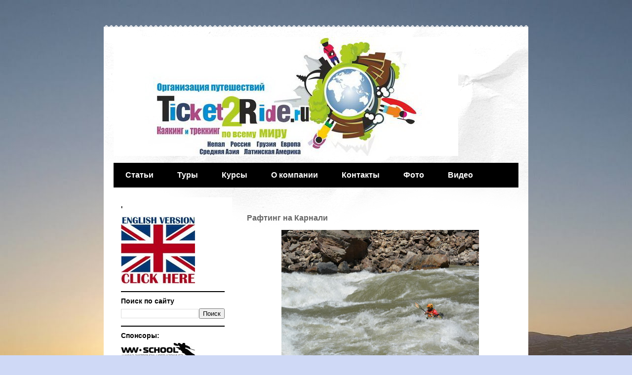

--- FILE ---
content_type: text/html; charset=UTF-8
request_url: http://www.ticket2ride.ru/2010/11/blog-post_6.html
body_size: 17567
content:
<!DOCTYPE html>
<html class='v2' dir='ltr' xmlns='http://www.w3.org/1999/xhtml' xmlns:b='http://www.google.com/2005/gml/b' xmlns:data='http://www.google.com/2005/gml/data' xmlns:expr='http://www.google.com/2005/gml/expr'>
<head>
<link href='https://www.blogger.com/static/v1/widgets/335934321-css_bundle_v2.css' rel='stylesheet' type='text/css'/>
<meta content='5097c80b7938a628' name='yandex-verification'/>
<meta content='IE=EmulateIE7' http-equiv='X-UA-Compatible'/>
<meta content='width=1100' name='viewport'/>
<meta content='text/html; charset=UTF-8' http-equiv='Content-Type'/>
<meta content='blogger' name='generator'/>
<link href='http://www.ticket2ride.ru/favicon.ico' rel='icon' type='image/x-icon'/>
<link href='http://www.ticket2ride.ru/2010/11/blog-post_6.html' rel='canonical'/>
<link rel="alternate" type="application/atom+xml" title="Ticket2Ride - Atom" href="http://www.ticket2ride.ru/feeds/posts/default" />
<link rel="alternate" type="application/rss+xml" title="Ticket2Ride - RSS" href="http://www.ticket2ride.ru/feeds/posts/default?alt=rss" />
<link rel="service.post" type="application/atom+xml" title="Ticket2Ride - Atom" href="https://www.blogger.com/feeds/4920175223056645713/posts/default" />

<link rel="alternate" type="application/atom+xml" title="Ticket2Ride - Atom" href="http://www.ticket2ride.ru/feeds/628582627964353146/comments/default" />
<!--Can't find substitution for tag [blog.ieCssRetrofitLinks]-->
<link href='https://blogger.googleusercontent.com/img/b/R29vZ2xl/AVvXsEhiGdme_Uqpq3H5GYn9aM1pUJ5tElYgccdmHdDFeqVlpL-UnNtrev9hzwmhrH-NKIwR4HtvYgpi70vgTp9qXN39RfloPVoYhyO-H8EzNN3TiuBqxiKQfAddKC19UZFIjyeof3gQ_CIRVyXX/s400/DSC_1865.JPG' rel='image_src'/>
<meta content='http://www.ticket2ride.ru/2010/11/blog-post_6.html' property='og:url'/>
<meta content='Рафтинг на Карнали' property='og:title'/>
<meta content='      Место: Непал   Сроки: по запросу для группы от шести человек  Лучшее время:  апрель или конец сентября - начало ноября   Описание: Рек...' property='og:description'/>
<meta content='https://blogger.googleusercontent.com/img/b/R29vZ2xl/AVvXsEhiGdme_Uqpq3H5GYn9aM1pUJ5tElYgccdmHdDFeqVlpL-UnNtrev9hzwmhrH-NKIwR4HtvYgpi70vgTp9qXN39RfloPVoYhyO-H8EzNN3TiuBqxiKQfAddKC19UZFIjyeof3gQ_CIRVyXX/w1200-h630-p-k-no-nu/DSC_1865.JPG' property='og:image'/>
<title>Ticket2Ride: Рафтинг на Карнали
</title>
<meta content='' name='description'/>
<style id='page-skin-1' type='text/css'><!--
/*
-----------------------------------------------
Blogger Template Style
Name:     Travel
Designer: Sookhee Lee
URL:      www.plyfly.net
----------------------------------------------- */
/* Variable definitions
====================
<Variable name="keycolor" description="Main Color" type="color" default="#539bcd"/>
<Group description="Page Text" selector="body">
<Variable name="body.font" description="Font" type="font"
default="normal normal 13px 'Trebuchet MS',Trebuchet,sans-serif"/>
<Variable name="body.text.color" description="Text Color" type="color" default="#bbbbbb"/>
</Group>
<Group description="Backgrounds" selector=".body-fauxcolumns-outer">
<Variable name="body.background.color" description="Outer Background" type="color" default="#539bcd"/>
<Variable name="content.background.color" description="Main Background" type="color" default="transparent"/>
</Group>
<Group description="Links" selector=".main-outer">
<Variable name="link.color" description="Link Color" type="color" default="#ff9900"/>
<Variable name="link.visited.color" description="Visited Color" type="color" default="#b87209"/>
<Variable name="link.hover.color" description="Hover Color" type="color" default="#ff9900"/>
</Group>
<Group description="Blog Title" selector=".header h1">
<Variable name="header.font" description="Font" type="font"
default="normal normal 60px 'Trebuchet MS',Trebuchet,sans-serif"/>
<Variable name="header.text.color" description="Text Color" type="color" default="#ffffff" />
</Group>
<Group description="Blog Description" selector=".header .description">
<Variable name="description.text.color" description="Description Color" type="color"
default="#666666" />
</Group>
<Group description="Tabs Text" selector=".tabs-inner .widget li a">
<Variable name="tabs.font" description="Font" type="font"
default="normal bold 16px 'Trebuchet MS',Trebuchet,sans-serif"/>
<Variable name="tabs.text.color" description="Text Color" type="color" default="#ffffff"/>
<Variable name="tabs.selected.text.color" description="Selected Color" type="color" default="#ffffff"/>
</Group>
<Group description="Tabs Background" selector=".tabs-outer .PageList">
<Variable name="tabs.background.color" description="Background Color" type="color" default="transparent"/>
<Variable name="tabs.selected.background.color" description="Selected Color" type="color" default="transparent"/>
</Group>
<Group description="Date Header" selector=".main-inner h2.date-header">
<Variable name="date.font" description="Font" type="font"
default="normal normal 14px 'Trebuchet MS',Trebuchet,sans-serif"/>
<Variable name="date.text.color" description="Text Color" type="color" default="#666666"/>
</Group>
<Group description="Post Title" selector="h3.post-title a">
<Variable name="post.title.font" description="Font" type="font"
default="normal bold 20px 'Trebuchet MS',Trebuchet,sans-serif"/>
<Variable name="post.title.text.color" description="Text Color" type="color"
default="#ffffff"/>
</Group>
<Group description="Post Background" selector=".column-center-inner">
<Variable name="post.background.color" description="Background Color" type="color"
default="transparent"/>
<Variable name="post.background.url" description="Post Background URL" type="url" default="none"/>
</Group>
<Group description="Gadget Title Color" selector="h2">
<Variable name="widget.title.font" description="Font" type="font"
default="normal bold 14px 'Trebuchet MS',Trebuchet,sans-serif"/>
<Variable name="widget.title.text.color" description="Title Color" type="color" default="#ffffff"/>
</Group>
<Group description="Gadget Text" selector=".footer-inner .widget, .sidebar .widget">
<Variable name="widget.font" description="Font" type="font"
default="normal normal 14px 'Trebuchet MS',Trebuchet,sans-serif"/>
<Variable name="widget.text.color" description="Text Color" type="color" default="#666666"/>
</Group>
<Group description="Gadget Links" selector=".sidebar .widget">
<Variable name="widget.link.color" description="Link Color" type="color" default="#666666"/>
<Variable name="widget.link.visited.color" description="Visited Color" type="color" default="#436590"/>
<Variable name="widget.alternate.text.color" description="Alternate Color" type="color" default="#ffffff"/>
</Group>
<Group description="Sidebar Background" selector=".column-left-inner .column-right-inner">
<Variable name="widget.outer.background.color" description="Background Color" type="color" default="transparent" />
<Variable name="widget.border.bevel.color" description="Bevel Color" type="color" default="transparent" />
</Group>
<Variable name="body.background" description="Body Background" type="background"
color="#cfd9f6" default="$(color) none repeat-x scroll top center"/>
<Variable name="content.background" description="Content Background" type="background"
color="#ffffff" default="$(color) none repeat scroll top center"/>
<Variable name="comments.background" description="Comments Background" type="background"
default="#cccccc none repeat scroll top center"/>
<Variable name="content.imageBorder.top.space" description="Content Image Border Top Space" type="length" default="0"/>
<Variable name="content.imageBorder.top" description="Content Image Border Top" type="url" default="none"/>
<Variable name="content.margin" description="Content Margin Top" type="length" default="20px"/>
<Variable name="content.padding" description="Content Padding" type="length" default="20px"/>
<Variable name="content.posts.padding" description="Posts Content Padding" type="length" default="10px"/>
<Variable name="tabs.background.gradient" description="Tabs Background Gradient" type="url"
default="url(//www.blogblog.com/1kt/travel/bg_black_50.png)"/>
<Variable name="tabs.selected.background.gradient" description="Tabs Selected Background Gradient" type="url"
default="url(//www.blogblog.com/1kt/travel/bg_black_50.png)"/>
<Variable name="widget.outer.background.gradient" description="Sidebar Gradient" type="url"
default="url(//www.blogblog.com/1kt/travel/bg_black_50.png)"/>
<Variable name="footer.background.gradient" description="Footer Background Gradient" type="url" default="none"/>
<Variable name="mobile.background.overlay" description="Mobile Background Overlay" type="string"
default="transparent none repeat scroll top left"/>
<Variable name="mobile.button.color" description="Mobile Button Color" type="color" default="#ffffff" />
<Variable name="startSide" description="Side where text starts in blog language" type="automatic" default="left"/>
<Variable name="endSide" description="Side where text ends in blog language" type="automatic" default="right"/>
*/
/* Content
----------------------------------------------- */
body {
font: normal normal 14px 'Trebuchet MS',Trebuchet,sans-serif;
color: #666666;
background: #cfd9f6 url(http://3.bp.blogspot.com/-2VWMg16uN4I/TgA7OPpIgxI/AAAAAAAAAEE/ZsJM2sCfdWs/s0/P6048119.jpg) repeat fixed top left;
}
html body .region-inner {
min-width: 0;
max-width: 100%;
width: auto;
}
a:link {
text-decoration:none;
color: #538cd6;
}
a:visited {
text-decoration:none;
color: #436590;
}
a:hover {
text-decoration:underline;
color: #ff9900;
}
.content-outer .content-cap-top {
height: 5px;
background: transparent url(http://www.blogblog.com/1kt/travel/bg_container.png) repeat-x scroll top center;
}
.content-outer {
margin: 0 auto;
padding-top: 20px;
}
.content-inner {
background: #ffffff url(http://www.blogblog.com/1kt/travel/bg_container.png) repeat-x scroll top left;
background-position: left -5px;
background-color: #ffffff;
padding: 20px;
}
.main-inner .date-outer {
margin-bottom: 2em;
}
/* Header
----------------------------------------------- */
.header-inner .Header .titlewrapper,
.header-inner .Header .descriptionwrapper {
padding-left: 10px;
padding-right: 10px;
}
.Header h1 {
font: normal normal 60px Arial, Tahoma, Helvetica, FreeSans, sans-serif;
color: #ffffff;
}
.Header h1 a {
color: #ffffff;
}
.Header .description {
font-size: 130%;
}
/* Tabs
----------------------------------------------- */
.tabs-inner {
margin: 1em 0 0;
padding: 0;
}
.tabs-inner .section {
margin: 0;
}
.tabs-inner .widget ul {
padding: 0;
background: #000000 none repeat scroll top center;
}
.tabs-inner .widget li {
border: none;
}
.tabs-inner .widget li a {
display: inline-block;
padding: 1em 1.5em;
color: #ffffff;
font: normal bold 16px 'Trebuchet MS',Trebuchet,sans-serif;
}
.tabs-inner .widget li.selected a,
.tabs-inner .widget li a:hover {
position: relative;
z-index: 1;
background: #333333 none repeat scroll top center;
color: #ffffff;
}
/* Headings
----------------------------------------------- */
h2 {
font: normal bold 14px 'Trebuchet MS',Trebuchet,sans-serif;
color: #000000;
}
.main-inner h2.date-header {
font: normal normal 14px 'Trebuchet MS',Trebuchet,sans-serif;
color: #666666;
}
.footer-inner .widget h2,
.sidebar .widget h2 {
padding-bottom: .5em;
}
/* Main
----------------------------------------------- */
.main-inner {
padding: 20px 0;
}
.main-inner .column-center-inner {
padding: 10px 0;
}
.main-inner .column-center-inner .section {
margin: 0 10px;
}
.main-inner .column-right-inner {
margin-left: 20px;
}
.main-inner .fauxcolumn-right-outer .fauxcolumn-inner {
margin-left: 20px;
background: #ffffff none repeat scroll top left;
}
.main-inner .column-left-inner {
margin-right: 20px;
}
.main-inner .fauxcolumn-left-outer .fauxcolumn-inner {
margin-right: 20px;
background: #ffffff none repeat scroll top left;
}
.main-inner .column-left-inner,
.main-inner .column-right-inner {
padding: 15px 0;
}
/* Posts
----------------------------------------------- */
h3.post-title {
margin-top: 20px;
}
h3.post-title a {
font: normal bold 20px 'Trebuchet MS',Trebuchet,sans-serif;
color: #000000;
}
h3.post-title a:hover {
text-decoration: underline;
}
.main-inner .column-center-outer {
background: transparent none repeat scroll top left;
_background-image: none;
}
.post-body {
line-height: 1.4;
position: relative;
}
.post-header {
margin: 0 0 1em;
line-height: 1.6;
}
.post-footer {
margin: .5em 0;
line-height: 1.6;
}
#blog-pager {
font-size: 140%;
}
#comments {
background: #cccccc none repeat scroll top center;
padding: 15px;
}
#comments .comment-author {
padding-top: 1.5em;
}
#comments h4,
#comments .comment-author a,
#comments .comment-timestamp a {
color: #000000;
}
#comments .comment-author:first-child {
padding-top: 0;
border-top: none;
}
.avatar-image-container {
margin: .2em 0 0;
}
/* Comments
----------------------------------------------- */
#comments a {
color: #000000;
}
.comments .comments-content .icon.blog-author {
background-repeat: no-repeat;
background-image: url([data-uri]);
}
.comments .comments-content .loadmore a {
border-top: 1px solid #000000;
border-bottom: 1px solid #000000;
}
.comments .comment-thread.inline-thread {
background: transparent;
}
.comments .continue {
border-top: 2px solid #000000;
}
/* Widgets
----------------------------------------------- */
.sidebar .widget {
border-bottom: 2px solid #000000;
padding-bottom: 10px;
margin: 10px 0;
}
.sidebar .widget:first-child {
margin-top: 0;
}
.sidebar .widget:last-child {
border-bottom: none;
margin-bottom: 0;
padding-bottom: 0;
}
.footer-inner .widget,
.sidebar .widget {
font: normal normal 14px 'Trebuchet MS',Trebuchet,sans-serif;
color: #666666;
}
.sidebar .widget a:link {
color: #666666;
text-decoration: none;
}
.sidebar .widget a:visited {
color: #436590;
}
.sidebar .widget a:hover {
color: #666666;
text-decoration: underline;
}
.footer-inner .widget a:link {
color: #538cd6;
text-decoration: none;
}
.footer-inner .widget a:visited {
color: #436590;
}
.footer-inner .widget a:hover {
color: #538cd6;
text-decoration: underline;
}
.widget .zippy {
color: #000000;
}
.footer-inner {
background: transparent none repeat scroll top center;
}
/* Mobile
----------------------------------------------- */
body.mobile  {
background-size: 100% auto;
}
body.mobile .AdSense {
margin: 0 -10px;
}
.mobile .body-fauxcolumn-outer {
background: transparent none repeat scroll top left;
}
.mobile .footer-inner .widget a:link {
color: #666666;
text-decoration: none;
}
.mobile .footer-inner .widget a:visited {
color: #436590;
}
.mobile-post-outer a {
color: #000000;
}
.mobile-link-button {
background-color: #538cd6;
}
.mobile-link-button a:link, .mobile-link-button a:visited {
color: #ffffff;
}
.mobile-index-contents {
color: #666666;
}
.mobile .tabs-inner .PageList .widget-content {
background: #333333 none repeat scroll top center;
color: #ffffff;
}
.mobile .tabs-inner .PageList .widget-content .pagelist-arrow {
border-left: 1px solid #ffffff;
}

--></style>
<style id='template-skin-1' type='text/css'><!--
body {
min-width: 860px;
}
.content-outer, .content-fauxcolumn-outer, .region-inner {
min-width: 860px;
max-width: 860px;
_width: 860px;
}
.main-inner .columns {
padding-left: 260px;
padding-right: 0px;
}
.main-inner .fauxcolumn-center-outer {
left: 260px;
right: 0px;
/* IE6 does not respect left and right together */
_width: expression(this.parentNode.offsetWidth -
parseInt("260px") -
parseInt("0px") + 'px');
}
.main-inner .fauxcolumn-left-outer {
width: 260px;
}
.main-inner .fauxcolumn-right-outer {
width: 0px;
}
.main-inner .column-left-outer {
width: 260px;
right: 100%;
margin-left: -260px;
}
.main-inner .column-right-outer {
width: 0px;
margin-right: -0px;
}
#layout {
min-width: 0;
}
#layout .content-outer {
min-width: 0;
width: 800px;
}
#layout .region-inner {
min-width: 0;
width: auto;
}
--></style>
<link href='https://www.blogger.com/dyn-css/authorization.css?targetBlogID=4920175223056645713&amp;zx=a5597a6e-7780-43d5-ac14-ddbb884f2fd0' media='none' onload='if(media!=&#39;all&#39;)media=&#39;all&#39;' rel='stylesheet'/><noscript><link href='https://www.blogger.com/dyn-css/authorization.css?targetBlogID=4920175223056645713&amp;zx=a5597a6e-7780-43d5-ac14-ddbb884f2fd0' rel='stylesheet'/></noscript>
<meta name='google-adsense-platform-account' content='ca-host-pub-1556223355139109'/>
<meta name='google-adsense-platform-domain' content='blogspot.com'/>

</head>
<body class='loading'>
<meta content='5097c80b7938a628' name='yandex-verification'/>
<!-- Yandex.Metrika counter -->
<script type='text/javascript'>
(function (d, w, c) {
    (w[c] = w[c] || []).push(function() {
        try {
            w.yaCounter27898869 = new Ya.Metrika({id:27898869,
                    clickmap:true,
                    trackLinks:true,
                    accurateTrackBounce:true});
        } catch(e) { }
    });

    var n = d.getElementsByTagName("script")[0],
        s = d.createElement("script"),
        f = function () { n.parentNode.insertBefore(s, n); };
    s.type = "text/javascript";
    s.async = true;
    s.src = (d.location.protocol == "https:" ? "https:" : "http:") + "//mc.yandex.ru/metrika/watch.js";

    if (w.opera == "[object Opera]") {
        d.addEventListener("DOMContentLoaded", f, false);
    } else { f(); }
})(document, window, "yandex_metrika_callbacks");
</script>
<noscript><div><img alt='' src='//mc.yandex.ru/watch/27898869' style='position:absolute; left:-9999px;'/></div></noscript>
<!-- /Yandex.Metrika counter -->
<div class='navbar no-items section' id='navbar'>
</div>
<div class='body-fauxcolumns'>
<div class='fauxcolumn-outer body-fauxcolumn-outer'>
<div class='cap-top'>
<div class='cap-left'></div>
<div class='cap-right'></div>
</div>
<div class='fauxborder-left'>
<div class='fauxborder-right'></div>
<div class='fauxcolumn-inner'>
</div>
</div>
<div class='cap-bottom'>
<div class='cap-left'></div>
<div class='cap-right'></div>
</div>
</div>
</div>
<div class='content'>
<div class='content-fauxcolumns'>
<div class='fauxcolumn-outer content-fauxcolumn-outer'>
<div class='cap-top'>
<div class='cap-left'></div>
<div class='cap-right'></div>
</div>
<div class='fauxborder-left'>
<div class='fauxborder-right'></div>
<div class='fauxcolumn-inner'>
</div>
</div>
<div class='cap-bottom'>
<div class='cap-left'></div>
<div class='cap-right'></div>
</div>
</div>
</div>
<div class='content-outer'>
<div class='content-cap-top cap-top'>
<div class='cap-left'></div>
<div class='cap-right'></div>
</div>
<div class='fauxborder-left content-fauxborder-left'>
<div class='fauxborder-right content-fauxborder-right'></div>
<div class='content-inner'>
<header>
<div class='header-outer'>
<div class='header-cap-top cap-top'>
<div class='cap-left'></div>
<div class='cap-right'></div>
</div>
<div class='fauxborder-left header-fauxborder-left'>
<div class='fauxborder-right header-fauxborder-right'></div>
<div class='region-inner header-inner'>
<div class='header section' id='header'><div class='widget Header' data-version='1' id='Header1'>
<div id='header-inner'>
<a href='http://www.ticket2ride.ru/' style='display: block'>
<img alt='Ticket2Ride' height='241px; ' id='Header1_headerimg' src='https://blogger.googleusercontent.com/img/b/R29vZ2xl/AVvXsEhQZl2XPzyR4SE2UH5JjdnFtwyMbK5t76cdXJV-EjNJWL0UsSgnVvrHduSBSIgxTjHhNV6Sqy1FlrPYZ-urVKz0ZGrjw-vr1PiJ6wxqRjVuNsz-Yape5MfvAiwK2aANxCb7MW9N_tzerfQY/s1600/%25D0%2594%25D0%25BB%25D1%258F+%25D1%2581%25D0%25B0%25D0%25B9%25D1%2582%25D0%25B0.jpg' style='display: block' width='698px; '/>
</a>
</div>
</div></div>
</div>
</div>
<div class='header-cap-bottom cap-bottom'>
<div class='cap-left'></div>
<div class='cap-right'></div>
</div>
</div>
</header>
<div class='tabs-outer'>
<div class='tabs-cap-top cap-top'>
<div class='cap-left'></div>
<div class='cap-right'></div>
</div>
<div class='fauxborder-left tabs-fauxborder-left'>
<div class='fauxborder-right tabs-fauxborder-right'></div>
<div class='region-inner tabs-inner'>
<div class='tabs section' id='crosscol'><div class='widget PageList' data-version='1' id='PageList1'>
<h2>Страницы</h2>
<div class='widget-content'>
<ul>
<li>
<a href='http://www.ticket2ride.ru/'>Статьи</a>
</li>
<li>
<a href='http://www.ticket2ride.ru/p/blog-page_1250.html'>Туры</a>
</li>
<li>
<a href='http://www.ticket2ride.ru/p/blog-page_12.html'>Курсы</a>
</li>
<li>
<a href='http://www.ticket2ride.ru/p/blog-page_6261.html'>О компании</a>
</li>
<li>
<a href='http://www.ticket2ride.ru/p/blog-page.html'>Контакты</a>
</li>
<li>
<a href='http://www.ticket2ride.ru/p/blog-page_17.html'>Фото</a>
</li>
<li>
<a href='http://www.ticket2ride.ru/p/blog-page_21.html'>Видео</a>
</li>
</ul>
<div class='clear'></div>
</div>
</div></div>
<div class='tabs no-items section' id='crosscol-overflow'></div>
</div>
</div>
<div class='tabs-cap-bottom cap-bottom'>
<div class='cap-left'></div>
<div class='cap-right'></div>
</div>
</div>
<div class='main-outer'>
<div class='main-cap-top cap-top'>
<div class='cap-left'></div>
<div class='cap-right'></div>
</div>
<div class='fauxborder-left main-fauxborder-left'>
<div class='fauxborder-right main-fauxborder-right'></div>
<div class='region-inner main-inner'>
<div class='columns fauxcolumns'>
<div class='fauxcolumn-outer fauxcolumn-center-outer'>
<div class='cap-top'>
<div class='cap-left'></div>
<div class='cap-right'></div>
</div>
<div class='fauxborder-left'>
<div class='fauxborder-right'></div>
<div class='fauxcolumn-inner'>
</div>
</div>
<div class='cap-bottom'>
<div class='cap-left'></div>
<div class='cap-right'></div>
</div>
</div>
<div class='fauxcolumn-outer fauxcolumn-left-outer'>
<div class='cap-top'>
<div class='cap-left'></div>
<div class='cap-right'></div>
</div>
<div class='fauxborder-left'>
<div class='fauxborder-right'></div>
<div class='fauxcolumn-inner'>
</div>
</div>
<div class='cap-bottom'>
<div class='cap-left'></div>
<div class='cap-right'></div>
</div>
</div>
<div class='fauxcolumn-outer fauxcolumn-right-outer'>
<div class='cap-top'>
<div class='cap-left'></div>
<div class='cap-right'></div>
</div>
<div class='fauxborder-left'>
<div class='fauxborder-right'></div>
<div class='fauxcolumn-inner'>
</div>
</div>
<div class='cap-bottom'>
<div class='cap-left'></div>
<div class='cap-right'></div>
</div>
</div>
<!-- corrects IE6 width calculation -->
<div class='columns-inner'>
<div class='column-center-outer'>
<div class='column-center-inner'>
<div class='main section' id='main'><div class='widget Blog' data-version='1' id='Blog1'>
<div class='blog-posts hfeed'>

          <div class="date-outer">
        

          <div class="date-posts">
        
<div class='post-outer'>
<div class='post hentry'>
<a name='628582627964353146'></a>
<h3 class='post-title entry-title'>
Рафтинг на Карнали
</h3>
<div class='post-header'>
<div class='post-header-line-1'></div>
</div>
<div class='post-body entry-content' id='post-body-628582627964353146'>
<div dir="ltr" style="text-align: left;" trbidi="on">
<div class="separator" style="clear: both; text-align: center;">
<a href="https://blogger.googleusercontent.com/img/b/R29vZ2xl/AVvXsEhiGdme_Uqpq3H5GYn9aM1pUJ5tElYgccdmHdDFeqVlpL-UnNtrev9hzwmhrH-NKIwR4HtvYgpi70vgTp9qXN39RfloPVoYhyO-H8EzNN3TiuBqxiKQfAddKC19UZFIjyeof3gQ_CIRVyXX/s1600/DSC_1865.JPG" imageanchor="1" style="margin-left: 1em; margin-right: 1em;"><img border="0" height="266" src="https://blogger.googleusercontent.com/img/b/R29vZ2xl/AVvXsEhiGdme_Uqpq3H5GYn9aM1pUJ5tElYgccdmHdDFeqVlpL-UnNtrev9hzwmhrH-NKIwR4HtvYgpi70vgTp9qXN39RfloPVoYhyO-H8EzNN3TiuBqxiKQfAddKC19UZFIjyeof3gQ_CIRVyXX/s400/DSC_1865.JPG" width="400" /></a></div>
<div class="MsoNormal" style="text-align: justify; text-justify: inter-ideograph;">
<br /></div>
<div class="MsoNormal" style="text-align: justify; text-justify: inter-ideograph;">
<b>Место:
</b>Непал<o:p></o:p></div>
<div class="MsoNormal" style="text-align: justify; text-justify: inter-ideograph;">
<b>Сроки: </b>по запросу для группы от шести человек<b><o:p></o:p></b><br />
<b>Лучшее время:</b> апрель или конец сентября - начало ноября</div>
<div class="MsoNormal" style="text-align: justify; text-justify: inter-ideograph;">
<b>Описание:
</b>Река Карнали начинается в Тибете, на склоне священной для буддистов и
индуистов горы Кайлас. В Непале река прорывается через Гималайский хребет и
вбирает в себя все реки западной части страны.<b> </b>Карнали &#8211; самая крупная
сплавная река Непала, по праву входящая в десяток лучших маршрутов для рафтинга
в Мире наряду с Грандканьоном Колорадо, Апуримаком, Замбези, Белым Нилом,
Футалефу и Занскаром. Это многодневное путешествие в экспедиционном стиле по
наиболее дикой и неосвоенной западной части страны. А это значит, что сплав
проходит через самые настоящие нетронутые джунгли, где еще можно встретить
представителей диких племен, живущих в гармонии с природой. Белоснежные
песчаные пляжи и пальмы всех возможных видов прилагаются. </div>
<div class="MsoNormal" style="text-align: justify; text-justify: inter-ideograph;">
Маршрут
по Карнали имеет <span lang="EN-US">IV</span>- класс
сложности и подойдет всем желающим попробовать, что такое настоящий рафтинг в
Гималаях. <o:p></o:p></div>
<div class="MsoNormal" style="text-align: justify; text-justify: inter-ideograph;">
<b>План
поездки:<o:p></o:p></b></div>
<div class="MsoNormal" style="text-align: justify; text-justify: inter-ideograph;">
День
1 &#8211; прибытие в Катманду, достопримечательности</div>
<div class="MsoNormal" style="text-align: justify; text-justify: inter-ideograph;">
День
2 &#8211; Достопримечательности</div>
<div class="MsoNormal" style="text-align: justify; text-justify: inter-ideograph;">
День
3 &#8211; Дорога к началу сплава (17 часов)</div>
<div class="MsoNormal" style="text-align: justify; text-justify: inter-ideograph;">
День
4 &#8211; Сплав Привыкаем к команде и судну, учимся управлять рафтом</div>
<div class="MsoNormal" style="text-align: justify; text-justify: inter-ideograph;">
День
5 &#8211; Первый каньон Карнали, пороги <span lang="EN-US">Sweetness</span><span lang="EN-US"> </span><span lang="EN-US">and</span><span lang="EN-US"> </span><span lang="EN-US">Light</span>, <span lang="EN-US">Jailhouse</span><span lang="EN-US"> </span><span lang="EN-US">Rock</span><o:p></o:p></div>
<div class="MsoNormal" style="text-align: justify; text-justify: inter-ideograph;">
День
6 &#8211; День отдыха на белоснежном пляже под пальмами<o:p></o:p></div>
<div class="MsoNormal" style="text-align: justify; text-justify: inter-ideograph;">
День
7 &#8211; Второй каньон Карнали, самые интересные пороги реки <span lang="EN-US">God</span>&#8221;<span lang="EN-US">s</span><span lang="EN-US"> </span><span lang="EN-US">House</span>, <span lang="EN-US">Juicer</span>,
<span lang="EN-US">Flip</span><span lang="EN-US"> </span><span lang="EN-US">and</span><span lang="EN-US"> </span><span lang="EN-US">Strip</span><o:p></o:p></div>
<div class="MsoNormal" style="text-align: justify; text-justify: inter-ideograph;">
День
8 &#8211; Красный каньон, ночевка на стрелке с Сети-Карнали<o:p></o:p></div>
<div class="MsoNormal" style="text-align: justify; text-justify: inter-ideograph;">
День
9 &#8211; Сплавляемся вниз, пока река не выйдет на равнину Тераев </div>
<div class="MsoNormal" style="text-align: justify; text-justify: inter-ideograph;">
День
10 &#8211; Прибываем на финиш реки &#8211; в деревню Чисапани. Дорога в Катманду (10 часов)</div>
<div class="MsoNormal" style="text-align: justify; text-justify: inter-ideograph;">
День
11 &#8211; Релакс в Катманду, сувениры</div>
<div class="MsoNormal" style="text-align: justify; text-justify: inter-ideograph;">
День
12 &#8211; Отлет участников</div>
<div class="MsoNormal" style="text-align: justify; text-justify: inter-ideograph;">
<b><br /></b></div>
<div class="MsoNormal" style="text-align: justify; text-justify: inter-ideograph;">
<b>Цена:
</b>1000 долларов</div>
<br />
<div class="MsoNormal" style="text-align: justify; text-justify: inter-ideograph;">
<a href="http://www.ticket2ride.ru/2015/06/blog-post_10.html">Фото</a><br />
<br />
<div class="separator" style="clear: both; text-align: center;">
<a href="https://blogger.googleusercontent.com/img/b/R29vZ2xl/AVvXsEjPAHn5RfICW719uydRae2dmkxrqnRcHeewXTc-q7SpqIaJhkEqSlzDwT59ueLfknVPEUmdoVuLEcdcT2oI6Pbsj_7XIC7xcFVefeCVbI3PL0MY6WauPkJW57c2ZVwKgaubfBe3XPZhm9oK/s1600/DSC_1802.JPG" imageanchor="1" style="margin-left: 1em; margin-right: 1em;"><img border="0" height="266" src="https://blogger.googleusercontent.com/img/b/R29vZ2xl/AVvXsEjPAHn5RfICW719uydRae2dmkxrqnRcHeewXTc-q7SpqIaJhkEqSlzDwT59ueLfknVPEUmdoVuLEcdcT2oI6Pbsj_7XIC7xcFVefeCVbI3PL0MY6WauPkJW57c2ZVwKgaubfBe3XPZhm9oK/s400/DSC_1802.JPG" width="400" /></a></div>
<br />
<div class="separator" style="clear: both; text-align: center;">
<a href="https://blogger.googleusercontent.com/img/b/R29vZ2xl/AVvXsEjtTN4mfuwUhS4aZEWoInscDKaePKGTilsjj2jkzuWce-WVLqup_I2lYMM7OszPGDBbyBHzxYaQ1786yZOocs3e9g5kHJaSfkPaqP6cwp1sDQmKCVgYURuQwhVS_KUTimB3pvHqNOvCMBus/s1600/DSC_1840.JPG" imageanchor="1" style="margin-left: 1em; margin-right: 1em;"><img border="0" height="266" src="https://blogger.googleusercontent.com/img/b/R29vZ2xl/AVvXsEjtTN4mfuwUhS4aZEWoInscDKaePKGTilsjj2jkzuWce-WVLqup_I2lYMM7OszPGDBbyBHzxYaQ1786yZOocs3e9g5kHJaSfkPaqP6cwp1sDQmKCVgYURuQwhVS_KUTimB3pvHqNOvCMBus/s400/DSC_1840.JPG" width="400" /></a></div>
<br />
<div class="separator" style="clear: both; text-align: center;">
<a href="https://blogger.googleusercontent.com/img/b/R29vZ2xl/AVvXsEh5_Rkr5g2lRahkFcOFyyyyBPpRAnDtF-ramEOS_KwhIsJSrrWHs_ZavF7HzVGPesApI0bvDZdm-XxAYiJ1kTYJZoRqTvP5MbTCfTM0IrsL1e5l5Y6fPfCtUNM5LRIJMJwh3v79bXBb7oZN/s1600/DSC_1843.JPG" imageanchor="1" style="margin-left: 1em; margin-right: 1em;"><img border="0" height="266" src="https://blogger.googleusercontent.com/img/b/R29vZ2xl/AVvXsEh5_Rkr5g2lRahkFcOFyyyyBPpRAnDtF-ramEOS_KwhIsJSrrWHs_ZavF7HzVGPesApI0bvDZdm-XxAYiJ1kTYJZoRqTvP5MbTCfTM0IrsL1e5l5Y6fPfCtUNM5LRIJMJwh3v79bXBb7oZN/s400/DSC_1843.JPG" width="400" /></a></div>
<br />
<div class="separator" style="clear: both; text-align: center;">
<a href="https://blogger.googleusercontent.com/img/b/R29vZ2xl/AVvXsEj_cHdz_dTdfY3_yfg7UihEbCXAXgfPCrpcPO8EA0GQ0LOnKXAv-BzidRr5idD_mFdmtWtTchwLCpR3918GqPv_fCP4_wh9vZqSygylconFwnNrvT5Mh6ONxdJ8J7VQoKed3q7Gh-ENsX2C/s1600/DSC_1858.JPG" imageanchor="1" style="margin-left: 1em; margin-right: 1em;"><img border="0" height="266" src="https://blogger.googleusercontent.com/img/b/R29vZ2xl/AVvXsEj_cHdz_dTdfY3_yfg7UihEbCXAXgfPCrpcPO8EA0GQ0LOnKXAv-BzidRr5idD_mFdmtWtTchwLCpR3918GqPv_fCP4_wh9vZqSygylconFwnNrvT5Mh6ONxdJ8J7VQoKed3q7Gh-ENsX2C/s400/DSC_1858.JPG" width="400" /></a></div>
<br />
<div class="separator" style="clear: both; text-align: center;">
<a href="https://blogger.googleusercontent.com/img/b/R29vZ2xl/AVvXsEhcdddoU7gi5GBoJ_OfSinj_cNdJSKW0Q75TmdwPuT7qJTwOqN9VCnyQ9OxHxuEpZvtHZixNEgn9LZvR1igtocToCTVlcFN40VC1xr-K8WeJ6PcUwbBajebuaqPVXFNJCA7X-FtQE0_El13/s1600/DSC_1860.JPG" imageanchor="1" style="margin-left: 1em; margin-right: 1em;"><img border="0" height="266" src="https://blogger.googleusercontent.com/img/b/R29vZ2xl/AVvXsEhcdddoU7gi5GBoJ_OfSinj_cNdJSKW0Q75TmdwPuT7qJTwOqN9VCnyQ9OxHxuEpZvtHZixNEgn9LZvR1igtocToCTVlcFN40VC1xr-K8WeJ6PcUwbBajebuaqPVXFNJCA7X-FtQE0_El13/s400/DSC_1860.JPG" width="400" /></a></div>
<br />
<div class="separator" style="clear: both; text-align: center;">
<a href="https://blogger.googleusercontent.com/img/b/R29vZ2xl/AVvXsEjvBP5EAEzHU0if56thIbztiS736-rwORe2ayEia2pAXs_pXtmp_Axy2wKJOlymMKJdp9lPypoYG0zzY3rE0fIAbkkk06wVVkl6abxQlKMdy2h9EJ5-oSMq4CWwPIsDHJGfbBpM1jo06ZyQ/s1600/DSC_2095.jpg" imageanchor="1" style="margin-left: 1em; margin-right: 1em;"><img border="0" height="288" src="https://blogger.googleusercontent.com/img/b/R29vZ2xl/AVvXsEjvBP5EAEzHU0if56thIbztiS736-rwORe2ayEia2pAXs_pXtmp_Axy2wKJOlymMKJdp9lPypoYG0zzY3rE0fIAbkkk06wVVkl6abxQlKMdy2h9EJ5-oSMq4CWwPIsDHJGfbBpM1jo06ZyQ/s400/DSC_2095.jpg" width="400" /></a></div>
<br />
<div class="separator" style="clear: both; text-align: center;">
<a href="https://blogger.googleusercontent.com/img/b/R29vZ2xl/AVvXsEiZdepgS8dvdJpz-NaLzdPuWWUCi5ltOF3T_rCJfRzAJ25fg1GirA4C8U4iIrA6yc2DcKP3G6D24M_o0nYurPXP3mJ_-bHGUbW3c5I5MWPx-9_pfOzEf_e8TY2BYjchsGZVcTL6EqujkBh8/s1600/DSC_1870.JPG" imageanchor="1" style="margin-left: 1em; margin-right: 1em;"><img border="0" height="266" src="https://blogger.googleusercontent.com/img/b/R29vZ2xl/AVvXsEiZdepgS8dvdJpz-NaLzdPuWWUCi5ltOF3T_rCJfRzAJ25fg1GirA4C8U4iIrA6yc2DcKP3G6D24M_o0nYurPXP3mJ_-bHGUbW3c5I5MWPx-9_pfOzEf_e8TY2BYjchsGZVcTL6EqujkBh8/s400/DSC_1870.JPG" width="400" /></a></div>
<br />
<div class="separator" style="clear: both; text-align: center;">
<a href="https://blogger.googleusercontent.com/img/b/R29vZ2xl/AVvXsEjFKHi1Tej_7P4yKRd8nzmPytCY3BSdh2xci-gYsE0MDS6hjD6CStDzgGKcauQZudSgwINa2a-cgfH3ySDKTBWXIzRD1IbPyTP3kwT5oVLMxUxObxxM3rFHTSXkYmmfgdlE8iD99wVLUNM9/s1600/DSC_1954.JPG" imageanchor="1" style="margin-left: 1em; margin-right: 1em;"><img border="0" height="266" src="https://blogger.googleusercontent.com/img/b/R29vZ2xl/AVvXsEjFKHi1Tej_7P4yKRd8nzmPytCY3BSdh2xci-gYsE0MDS6hjD6CStDzgGKcauQZudSgwINa2a-cgfH3ySDKTBWXIzRD1IbPyTP3kwT5oVLMxUxObxxM3rFHTSXkYmmfgdlE8iD99wVLUNM9/s400/DSC_1954.JPG" width="400" /></a></div>
<br /></div>
<div class="MsoNormal" style="text-align: justify; text-justify: inter-ideograph;">
<br /></div>
<div class="MsoNormal" style="background: white; color: #666666; font-family: 'Trebuchet MS', Trebuchet, sans-serif; font-size: 14px; line-height: 14.7pt; text-align: justify;">
<b>В стоимость тура включено:</b><o:p></o:p></div>
<div class="MsoNormal" style="background: white; color: #666666; font-family: 'Trebuchet MS', Trebuchet, sans-serif; font-size: 14px; line-height: 14.7pt; text-align: justify;">
Встреча в аэропорту и провожание в аэропорт<o:p></o:p></div>
<div class="MsoNormal" style="background: white; color: #666666; font-family: 'Trebuchet MS', Trebuchet, sans-serif; font-size: 14px; line-height: 14.7pt; text-align: justify;">
Размещение в гостиницах и гестхаусах на все время путешествия<o:p></o:p></div>
<div class="MsoNormal" style="background: white; color: #666666; font-family: 'Trebuchet MS', Trebuchet, sans-serif; font-size: 14px; line-height: 14.7pt; text-align: justify;">
Питание на все время путешествия а также вода на треке<o:p></o:p></div>
<div class="MsoNormal" style="background: white; color: #666666; font-family: 'Trebuchet MS', Trebuchet, sans-serif; font-size: 14px; line-height: 14.7pt; text-align: justify;">
Все расходы на транспорт согласно программе тура<o:p></o:p></div>
<div class="MsoNormal" style="background: white; color: #666666; font-family: 'Trebuchet MS', Trebuchet, sans-serif; font-size: 14px; line-height: 14.7pt; text-align: justify;">
Пермиты и разрешение согласно программе тура<o:p></o:p></div>
<div class="MsoNormal" style="background: white; color: #666666; font-family: 'Trebuchet MS', Trebuchet, sans-serif; font-size: 14px; line-height: 14.7pt; text-align: justify;">
Оплата посещения достопримечательностей<o:p></o:p><br />
Индивидуальное снаряжение для сплава (гидрокостюм, обувь, спасжилет, каска, весло)</div>
<div class="MsoNormal" style="background: white; color: #666666; font-family: 'Trebuchet MS', Trebuchet, sans-serif; font-size: 14px; line-height: 14.7pt; text-align: justify;">
Групповое снаряжение (палатки, кухня, кемпинговая мебель)<o:p></o:p></div>
<div class="MsoNormal" style="background: white; color: #666666; font-family: 'Trebuchet MS', Trebuchet, sans-serif; font-size: 14px; line-height: 14.7pt; text-align: justify;">
Русско-, англо- и непалоговорящий опытный гид, то есть я<o:p></o:p></div>
<div class="MsoNormal" style="background: white; color: #666666; font-family: 'Trebuchet MS', Trebuchet, sans-serif; font-size: 14px; line-height: 14.7pt; text-align: justify;">
Местные гиды<o:p></o:p></div>
<div class="MsoNormal" style="background: white; color: #666666; font-family: 'Trebuchet MS', Trebuchet, sans-serif; font-size: 14px; line-height: 14.7pt; text-align: justify;">
<br /></div>
<div class="MsoNormal" style="background: white; color: #666666; font-family: 'Trebuchet MS', Trebuchet, sans-serif; font-size: 14px; line-height: 14.7pt; text-align: justify;">
<b>В стоимость тура не входит:</b><o:p></o:p></div>
<div class="MsoNormal" style="background: white; color: #666666; font-family: 'Trebuchet MS', Trebuchet, sans-serif; font-size: 14px; line-height: 14.7pt; text-align: justify;">
Авиаперелет в Катманду<o:p></o:p></div>
<div class="MsoNormal" style="background: white; color: #666666; font-family: 'Trebuchet MS', Trebuchet, sans-serif; font-size: 14px; line-height: 14.7pt; text-align: justify;">
Виза&nbsp;</div>
<div class="MsoNormal" style="background: white; color: #666666; font-family: 'Trebuchet MS', Trebuchet, sans-serif; font-size: 14px; line-height: 14.7pt; text-align: justify;">
Медицинская страховка. Без страховки участник к туру не допускается<o:p></o:p></div>
<div class="MsoNormal" style="background: white; color: #666666; font-family: 'Trebuchet MS', Trebuchet, sans-serif; font-size: 14px; line-height: 14.7pt; text-align: justify;">
Алкоголь, сувениры и прочие личные траты<o:p></o:p></div>
<div class="MsoNormal" style="background: white; color: #666666; font-family: 'Trebuchet MS', Trebuchet, sans-serif; font-size: 14px; line-height: 14.7pt; text-align: justify;">
Чаевые гидам<o:p></o:p></div>
<div class="MsoNormal" style="background: white; color: #666666; font-family: 'Trebuchet MS', Trebuchet, sans-serif; font-size: 14px; line-height: 14.7pt; text-align: justify;">
<br /></div>
<div style="background-color: white; color: #666666; font-family: 'Trebuchet MS', Trebuchet, sans-serif; font-size: 14px; line-height: 19.6px; text-align: justify;">
<span style="line-height: 19.6px;"><a href="http://www.ticket2ride.ru/2013/05/ticket2ride.html" style="color: #436590; text-decoration: none;">Более подробно про сервис Ticket2Ride</a></span></div>
<div class="MsoNormal" style="background: white; color: #666666; font-family: 'Trebuchet MS', Trebuchet, sans-serif; font-size: 14px; line-height: 14.7pt;">
<br /></div>
<div class="MsoNormal" style="background: white; color: #666666; font-family: 'Trebuchet MS', Trebuchet, sans-serif; font-size: 14px; line-height: 14.7pt;">
Если вы хотите поехать в тур &#8211;&nbsp;<a href="http://www.ticket2ride.ru/p/blog-page.html" style="color: #436590; text-decoration: none;">свяжитесь со мной</a>:<o:p></o:p></div>
<div class="MsoNormal" style="background: white; color: #666666; font-family: 'Trebuchet MS', Trebuchet, sans-serif; font-size: 14px; line-height: 14.7pt;">
Свешников Антоха<o:p></o:p></div>
<div class="MsoNormal" style="background: white; color: #666666; font-family: 'Trebuchet MS', Trebuchet, sans-serif; font-size: 14px; line-height: 14.7pt;">
e-mail: homohomeni собака hotbox.ru<o:p></o:p></div>
<div class="MsoNormal" style="background: white; color: #666666; font-family: 'Trebuchet MS', Trebuchet, sans-serif; font-size: 14px; line-height: 14.7pt;">
Skype: a.s.lenin<o:p></o:p></div>
<div class="MsoNormal" style="background-color: white; color: #666666; font-family: 'Trebuchet MS', Trebuchet, sans-serif; font-size: 14px; line-height: 19.6px; text-align: justify;">
</div>
<div class="MsoNormal" style="background: white; color: #666666; font-family: 'Trebuchet MS', Trebuchet, sans-serif; font-size: 14px; line-height: 14.7pt;">
Поехали, будет интересно!</div>
</div>
<div style='clear: both;'></div>
</div>
<div class='post-footer'>
<div class='post-footer-line post-footer-line-1'><span class='post-author vcard'>
</span>
<span class='post-timestamp'>
</span>
<span class='post-comment-link'>
</span>
<span class='post-icons'>
<span class='item-control blog-admin pid-906890325'>
<a href='https://www.blogger.com/post-edit.g?blogID=4920175223056645713&postID=628582627964353146&from=pencil' title='Изменить сообщение'>
<img alt='' class='icon-action' height='18' src='https://resources.blogblog.com/img/icon18_edit_allbkg.gif' width='18'/>
</a>
</span>
</span>
<div class='post-share-buttons goog-inline-block'>
<a class='goog-inline-block share-button sb-email' href='https://www.blogger.com/share-post.g?blogID=4920175223056645713&postID=628582627964353146&target=email' target='_blank' title='Отправить по электронной почте'><span class='share-button-link-text'>Отправить по электронной почте</span></a><a class='goog-inline-block share-button sb-blog' href='https://www.blogger.com/share-post.g?blogID=4920175223056645713&postID=628582627964353146&target=blog' onclick='window.open(this.href, "_blank", "height=270,width=475"); return false;' target='_blank' title='Написать об этом в блоге'><span class='share-button-link-text'>Написать об этом в блоге</span></a><a class='goog-inline-block share-button sb-twitter' href='https://www.blogger.com/share-post.g?blogID=4920175223056645713&postID=628582627964353146&target=twitter' target='_blank' title='Поделиться в X'><span class='share-button-link-text'>Поделиться в X</span></a><a class='goog-inline-block share-button sb-facebook' href='https://www.blogger.com/share-post.g?blogID=4920175223056645713&postID=628582627964353146&target=facebook' onclick='window.open(this.href, "_blank", "height=430,width=640"); return false;' target='_blank' title='Опубликовать в Facebook'><span class='share-button-link-text'>Опубликовать в Facebook</span></a><a class='goog-inline-block share-button sb-pinterest' href='https://www.blogger.com/share-post.g?blogID=4920175223056645713&postID=628582627964353146&target=pinterest' target='_blank' title='Поделиться в Pinterest'><span class='share-button-link-text'>Поделиться в Pinterest</span></a>
</div>
</div>
<div class='post-footer-line post-footer-line-2'><span class='post-labels'>
Ярлыки:
<a href='http://www.ticket2ride.ru/search/label/%D0%9D%D0%B5%D0%BF%D0%B0%D0%BB' rel='tag'>Непал</a>,
<a href='http://www.ticket2ride.ru/search/label/%D1%80%D0%B0%D1%84%D1%82%D0%B8%D0%BD%D0%B3' rel='tag'>рафтинг</a>
</span>
</div>
<div class='fb-like' data-share='true' data-show-faces='true' data-width='450'>
</div>
<div class='post-footer-line post-footer-line-3'><span class='post-location'>
<div id='fb-root'></div>
<script> window.fbAsyncInit = function() { FB.init({appId: '314575458748110', status: true, cookie: true, xfbml: true}); }; (function() { var e = document.createElement('script'); e.async = true; e.src = document.location.protocol + '//connect.facebook.net/ru_RU/all.js'; e.async = true; document.getElementById('fb-root').appendChild(e); }()); </script>
<fb:comments href='http://www.ticket2ride.ru/2010/11/blog-post_6.html' width='496'></fb:comments>
</span>
</div>
</div>
</div>
<div class='comments' id='comments'>
<a name='comments'></a>
</div>
</div>

        </div></div>
      
</div>
<div class='blog-pager' id='blog-pager'>
<span id='blog-pager-newer-link'>
<a class='blog-pager-newer-link' href='http://www.ticket2ride.ru/2010/11/blog-post_20.html' id='Blog1_blog-pager-newer-link' title='Следующее'>Следующее</a>
</span>
<span id='blog-pager-older-link'>
<a class='blog-pager-older-link' href='http://www.ticket2ride.ru/2010/11/blog-post_19.html' id='Blog1_blog-pager-older-link' title='Предыдущее'>Предыдущее</a>
</span>
<a class='home-link' href='http://www.ticket2ride.ru/'>Главная страница</a>
</div>
<div class='clear'></div>
<div class='post-feeds'>
</div>
</div></div>
</div>
</div>
<div class='column-left-outer'>
<div class='column-left-inner'>
<aside>
<div class='sidebar section' id='sidebar-left-1'><div class='widget Image' data-version='1' id='Image2'>
<h2>'</h2>
<div class='widget-content'>
<a href='http://www.ticket2ride.ru/2011/07/english-version.html'>
<img alt='&#39;' height='139' id='Image2_img' src='https://blogger.googleusercontent.com/img/b/R29vZ2xl/AVvXsEhobK2EfTxYb-Nfzkc5oeCt8wefPZRYJOAPDr2C7ab__xogv4LdU5mruT0D5rDYw20Mx0QEX0qasKOSUQHv4UfxX5rA4DKaOZv3C3MME_DUybU8Zc3SInaaov0CqgJK_ryC_Qe90N53Wfs0/s250/img_english_version_%25D0%25B8%25D0%25B7%25D0%25BC%25D0%25B5%25D0%25BD.%25D1%2580%25D0%25B0%25D0%25B7%25D0%25BC%25D0%25B5%25D1%2580.jpg' width='150'/>
</a>
<br/>
</div>
<div class='clear'></div>
</div><div class='widget BlogSearch' data-version='1' id='BlogSearch1'>
<h2 class='title'>Поиск по сайту</h2>
<div class='widget-content'>
<div id='BlogSearch1_form'>
<form action='http://www.ticket2ride.ru/search' class='gsc-search-box' target='_top'>
<table cellpadding='0' cellspacing='0' class='gsc-search-box'>
<tbody>
<tr>
<td class='gsc-input'>
<input autocomplete='off' class='gsc-input' name='q' size='10' title='search' type='text' value=''/>
</td>
<td class='gsc-search-button'>
<input class='gsc-search-button' title='search' type='submit' value='Поиск'/>
</td>
</tr>
</tbody>
</table>
</form>
</div>
</div>
<div class='clear'></div>
</div><div class='widget Image' data-version='1' id='Image4'>
<h2>Спонсоры:</h2>
<div class='widget-content'>
<a href='http://ww-school.ru/'>
<img alt='Спонсоры:' height='30' id='Image4_img' src='https://blogger.googleusercontent.com/img/b/R29vZ2xl/AVvXsEgYecsoypxFi4PAZBI9DbEMAlXhN5utLuvPRYAEEA4aYdWfX4eHuZ59PEuMfDtZHHde-oBHJ1FVYs0mXOXxrqvK_1AbXD2eVbKmKQDbl43hDGUp5w8E8cr1gsvv6O91T8-8oz9tVBvL3nmn/s1600-r/n0mYznVeYXs_%25D0%25B8%25D0%25B7%25D0%25BC%25D0%25B5%25D0%25BD.%25D1%2580%25D0%25B0%25D0%25B7%25D0%25BC%25D0%25B5%25D1%2580_2.jpg' width='150'/>
</a>
<br/>
</div>
<div class='clear'></div>
</div><div class='widget BlogArchive' data-version='1' id='BlogArchive1'>
<h2>Архив сайта</h2>
<div class='widget-content'>
<div id='ArchiveList'>
<div id='BlogArchive1_ArchiveList'>
<ul class='hierarchy'>
<li class='archivedate collapsed'>
<a class='toggle' href='javascript:void(0)'>
<span class='zippy'>

        &#9658;&#160;
      
</span>
</a>
<a class='post-count-link' href='http://www.ticket2ride.ru/2025/'>
2025
</a>
<span class='post-count' dir='ltr'>(1)</span>
<ul class='hierarchy'>
<li class='archivedate collapsed'>
<a class='toggle' href='javascript:void(0)'>
<span class='zippy'>

        &#9658;&#160;
      
</span>
</a>
<a class='post-count-link' href='http://www.ticket2ride.ru/2025/03/'>
марта
</a>
<span class='post-count' dir='ltr'>(1)</span>
</li>
</ul>
</li>
</ul>
<ul class='hierarchy'>
<li class='archivedate collapsed'>
<a class='toggle' href='javascript:void(0)'>
<span class='zippy'>

        &#9658;&#160;
      
</span>
</a>
<a class='post-count-link' href='http://www.ticket2ride.ru/2023/'>
2023
</a>
<span class='post-count' dir='ltr'>(2)</span>
<ul class='hierarchy'>
<li class='archivedate collapsed'>
<a class='toggle' href='javascript:void(0)'>
<span class='zippy'>

        &#9658;&#160;
      
</span>
</a>
<a class='post-count-link' href='http://www.ticket2ride.ru/2023/06/'>
июня
</a>
<span class='post-count' dir='ltr'>(1)</span>
</li>
</ul>
<ul class='hierarchy'>
<li class='archivedate collapsed'>
<a class='toggle' href='javascript:void(0)'>
<span class='zippy'>

        &#9658;&#160;
      
</span>
</a>
<a class='post-count-link' href='http://www.ticket2ride.ru/2023/02/'>
февраля
</a>
<span class='post-count' dir='ltr'>(1)</span>
</li>
</ul>
</li>
</ul>
<ul class='hierarchy'>
<li class='archivedate collapsed'>
<a class='toggle' href='javascript:void(0)'>
<span class='zippy'>

        &#9658;&#160;
      
</span>
</a>
<a class='post-count-link' href='http://www.ticket2ride.ru/2021/'>
2021
</a>
<span class='post-count' dir='ltr'>(2)</span>
<ul class='hierarchy'>
<li class='archivedate collapsed'>
<a class='toggle' href='javascript:void(0)'>
<span class='zippy'>

        &#9658;&#160;
      
</span>
</a>
<a class='post-count-link' href='http://www.ticket2ride.ru/2021/10/'>
октября
</a>
<span class='post-count' dir='ltr'>(1)</span>
</li>
</ul>
<ul class='hierarchy'>
<li class='archivedate collapsed'>
<a class='toggle' href='javascript:void(0)'>
<span class='zippy'>

        &#9658;&#160;
      
</span>
</a>
<a class='post-count-link' href='http://www.ticket2ride.ru/2021/03/'>
марта
</a>
<span class='post-count' dir='ltr'>(1)</span>
</li>
</ul>
</li>
</ul>
<ul class='hierarchy'>
<li class='archivedate collapsed'>
<a class='toggle' href='javascript:void(0)'>
<span class='zippy'>

        &#9658;&#160;
      
</span>
</a>
<a class='post-count-link' href='http://www.ticket2ride.ru/2020/'>
2020
</a>
<span class='post-count' dir='ltr'>(1)</span>
<ul class='hierarchy'>
<li class='archivedate collapsed'>
<a class='toggle' href='javascript:void(0)'>
<span class='zippy'>

        &#9658;&#160;
      
</span>
</a>
<a class='post-count-link' href='http://www.ticket2ride.ru/2020/09/'>
сентября
</a>
<span class='post-count' dir='ltr'>(1)</span>
</li>
</ul>
</li>
</ul>
<ul class='hierarchy'>
<li class='archivedate collapsed'>
<a class='toggle' href='javascript:void(0)'>
<span class='zippy'>

        &#9658;&#160;
      
</span>
</a>
<a class='post-count-link' href='http://www.ticket2ride.ru/2019/'>
2019
</a>
<span class='post-count' dir='ltr'>(6)</span>
<ul class='hierarchy'>
<li class='archivedate collapsed'>
<a class='toggle' href='javascript:void(0)'>
<span class='zippy'>

        &#9658;&#160;
      
</span>
</a>
<a class='post-count-link' href='http://www.ticket2ride.ru/2019/11/'>
ноября
</a>
<span class='post-count' dir='ltr'>(1)</span>
</li>
</ul>
<ul class='hierarchy'>
<li class='archivedate collapsed'>
<a class='toggle' href='javascript:void(0)'>
<span class='zippy'>

        &#9658;&#160;
      
</span>
</a>
<a class='post-count-link' href='http://www.ticket2ride.ru/2019/09/'>
сентября
</a>
<span class='post-count' dir='ltr'>(3)</span>
</li>
</ul>
<ul class='hierarchy'>
<li class='archivedate collapsed'>
<a class='toggle' href='javascript:void(0)'>
<span class='zippy'>

        &#9658;&#160;
      
</span>
</a>
<a class='post-count-link' href='http://www.ticket2ride.ru/2019/07/'>
июля
</a>
<span class='post-count' dir='ltr'>(1)</span>
</li>
</ul>
<ul class='hierarchy'>
<li class='archivedate collapsed'>
<a class='toggle' href='javascript:void(0)'>
<span class='zippy'>

        &#9658;&#160;
      
</span>
</a>
<a class='post-count-link' href='http://www.ticket2ride.ru/2019/04/'>
апреля
</a>
<span class='post-count' dir='ltr'>(1)</span>
</li>
</ul>
</li>
</ul>
<ul class='hierarchy'>
<li class='archivedate collapsed'>
<a class='toggle' href='javascript:void(0)'>
<span class='zippy'>

        &#9658;&#160;
      
</span>
</a>
<a class='post-count-link' href='http://www.ticket2ride.ru/2018/'>
2018
</a>
<span class='post-count' dir='ltr'>(10)</span>
<ul class='hierarchy'>
<li class='archivedate collapsed'>
<a class='toggle' href='javascript:void(0)'>
<span class='zippy'>

        &#9658;&#160;
      
</span>
</a>
<a class='post-count-link' href='http://www.ticket2ride.ru/2018/11/'>
ноября
</a>
<span class='post-count' dir='ltr'>(1)</span>
</li>
</ul>
<ul class='hierarchy'>
<li class='archivedate collapsed'>
<a class='toggle' href='javascript:void(0)'>
<span class='zippy'>

        &#9658;&#160;
      
</span>
</a>
<a class='post-count-link' href='http://www.ticket2ride.ru/2018/10/'>
октября
</a>
<span class='post-count' dir='ltr'>(1)</span>
</li>
</ul>
<ul class='hierarchy'>
<li class='archivedate collapsed'>
<a class='toggle' href='javascript:void(0)'>
<span class='zippy'>

        &#9658;&#160;
      
</span>
</a>
<a class='post-count-link' href='http://www.ticket2ride.ru/2018/09/'>
сентября
</a>
<span class='post-count' dir='ltr'>(1)</span>
</li>
</ul>
<ul class='hierarchy'>
<li class='archivedate collapsed'>
<a class='toggle' href='javascript:void(0)'>
<span class='zippy'>

        &#9658;&#160;
      
</span>
</a>
<a class='post-count-link' href='http://www.ticket2ride.ru/2018/07/'>
июля
</a>
<span class='post-count' dir='ltr'>(2)</span>
</li>
</ul>
<ul class='hierarchy'>
<li class='archivedate collapsed'>
<a class='toggle' href='javascript:void(0)'>
<span class='zippy'>

        &#9658;&#160;
      
</span>
</a>
<a class='post-count-link' href='http://www.ticket2ride.ru/2018/06/'>
июня
</a>
<span class='post-count' dir='ltr'>(2)</span>
</li>
</ul>
<ul class='hierarchy'>
<li class='archivedate collapsed'>
<a class='toggle' href='javascript:void(0)'>
<span class='zippy'>

        &#9658;&#160;
      
</span>
</a>
<a class='post-count-link' href='http://www.ticket2ride.ru/2018/05/'>
мая
</a>
<span class='post-count' dir='ltr'>(2)</span>
</li>
</ul>
<ul class='hierarchy'>
<li class='archivedate collapsed'>
<a class='toggle' href='javascript:void(0)'>
<span class='zippy'>

        &#9658;&#160;
      
</span>
</a>
<a class='post-count-link' href='http://www.ticket2ride.ru/2018/02/'>
февраля
</a>
<span class='post-count' dir='ltr'>(1)</span>
</li>
</ul>
</li>
</ul>
<ul class='hierarchy'>
<li class='archivedate collapsed'>
<a class='toggle' href='javascript:void(0)'>
<span class='zippy'>

        &#9658;&#160;
      
</span>
</a>
<a class='post-count-link' href='http://www.ticket2ride.ru/2017/'>
2017
</a>
<span class='post-count' dir='ltr'>(19)</span>
<ul class='hierarchy'>
<li class='archivedate collapsed'>
<a class='toggle' href='javascript:void(0)'>
<span class='zippy'>

        &#9658;&#160;
      
</span>
</a>
<a class='post-count-link' href='http://www.ticket2ride.ru/2017/12/'>
декабря
</a>
<span class='post-count' dir='ltr'>(1)</span>
</li>
</ul>
<ul class='hierarchy'>
<li class='archivedate collapsed'>
<a class='toggle' href='javascript:void(0)'>
<span class='zippy'>

        &#9658;&#160;
      
</span>
</a>
<a class='post-count-link' href='http://www.ticket2ride.ru/2017/11/'>
ноября
</a>
<span class='post-count' dir='ltr'>(1)</span>
</li>
</ul>
<ul class='hierarchy'>
<li class='archivedate collapsed'>
<a class='toggle' href='javascript:void(0)'>
<span class='zippy'>

        &#9658;&#160;
      
</span>
</a>
<a class='post-count-link' href='http://www.ticket2ride.ru/2017/10/'>
октября
</a>
<span class='post-count' dir='ltr'>(2)</span>
</li>
</ul>
<ul class='hierarchy'>
<li class='archivedate collapsed'>
<a class='toggle' href='javascript:void(0)'>
<span class='zippy'>

        &#9658;&#160;
      
</span>
</a>
<a class='post-count-link' href='http://www.ticket2ride.ru/2017/09/'>
сентября
</a>
<span class='post-count' dir='ltr'>(2)</span>
</li>
</ul>
<ul class='hierarchy'>
<li class='archivedate collapsed'>
<a class='toggle' href='javascript:void(0)'>
<span class='zippy'>

        &#9658;&#160;
      
</span>
</a>
<a class='post-count-link' href='http://www.ticket2ride.ru/2017/07/'>
июля
</a>
<span class='post-count' dir='ltr'>(2)</span>
</li>
</ul>
<ul class='hierarchy'>
<li class='archivedate collapsed'>
<a class='toggle' href='javascript:void(0)'>
<span class='zippy'>

        &#9658;&#160;
      
</span>
</a>
<a class='post-count-link' href='http://www.ticket2ride.ru/2017/06/'>
июня
</a>
<span class='post-count' dir='ltr'>(2)</span>
</li>
</ul>
<ul class='hierarchy'>
<li class='archivedate collapsed'>
<a class='toggle' href='javascript:void(0)'>
<span class='zippy'>

        &#9658;&#160;
      
</span>
</a>
<a class='post-count-link' href='http://www.ticket2ride.ru/2017/05/'>
мая
</a>
<span class='post-count' dir='ltr'>(1)</span>
</li>
</ul>
<ul class='hierarchy'>
<li class='archivedate collapsed'>
<a class='toggle' href='javascript:void(0)'>
<span class='zippy'>

        &#9658;&#160;
      
</span>
</a>
<a class='post-count-link' href='http://www.ticket2ride.ru/2017/04/'>
апреля
</a>
<span class='post-count' dir='ltr'>(2)</span>
</li>
</ul>
<ul class='hierarchy'>
<li class='archivedate collapsed'>
<a class='toggle' href='javascript:void(0)'>
<span class='zippy'>

        &#9658;&#160;
      
</span>
</a>
<a class='post-count-link' href='http://www.ticket2ride.ru/2017/03/'>
марта
</a>
<span class='post-count' dir='ltr'>(1)</span>
</li>
</ul>
<ul class='hierarchy'>
<li class='archivedate collapsed'>
<a class='toggle' href='javascript:void(0)'>
<span class='zippy'>

        &#9658;&#160;
      
</span>
</a>
<a class='post-count-link' href='http://www.ticket2ride.ru/2017/01/'>
января
</a>
<span class='post-count' dir='ltr'>(5)</span>
</li>
</ul>
</li>
</ul>
<ul class='hierarchy'>
<li class='archivedate collapsed'>
<a class='toggle' href='javascript:void(0)'>
<span class='zippy'>

        &#9658;&#160;
      
</span>
</a>
<a class='post-count-link' href='http://www.ticket2ride.ru/2016/'>
2016
</a>
<span class='post-count' dir='ltr'>(13)</span>
<ul class='hierarchy'>
<li class='archivedate collapsed'>
<a class='toggle' href='javascript:void(0)'>
<span class='zippy'>

        &#9658;&#160;
      
</span>
</a>
<a class='post-count-link' href='http://www.ticket2ride.ru/2016/12/'>
декабря
</a>
<span class='post-count' dir='ltr'>(1)</span>
</li>
</ul>
<ul class='hierarchy'>
<li class='archivedate collapsed'>
<a class='toggle' href='javascript:void(0)'>
<span class='zippy'>

        &#9658;&#160;
      
</span>
</a>
<a class='post-count-link' href='http://www.ticket2ride.ru/2016/11/'>
ноября
</a>
<span class='post-count' dir='ltr'>(1)</span>
</li>
</ul>
<ul class='hierarchy'>
<li class='archivedate collapsed'>
<a class='toggle' href='javascript:void(0)'>
<span class='zippy'>

        &#9658;&#160;
      
</span>
</a>
<a class='post-count-link' href='http://www.ticket2ride.ru/2016/10/'>
октября
</a>
<span class='post-count' dir='ltr'>(1)</span>
</li>
</ul>
<ul class='hierarchy'>
<li class='archivedate collapsed'>
<a class='toggle' href='javascript:void(0)'>
<span class='zippy'>

        &#9658;&#160;
      
</span>
</a>
<a class='post-count-link' href='http://www.ticket2ride.ru/2016/07/'>
июля
</a>
<span class='post-count' dir='ltr'>(1)</span>
</li>
</ul>
<ul class='hierarchy'>
<li class='archivedate collapsed'>
<a class='toggle' href='javascript:void(0)'>
<span class='zippy'>

        &#9658;&#160;
      
</span>
</a>
<a class='post-count-link' href='http://www.ticket2ride.ru/2016/05/'>
мая
</a>
<span class='post-count' dir='ltr'>(3)</span>
</li>
</ul>
<ul class='hierarchy'>
<li class='archivedate collapsed'>
<a class='toggle' href='javascript:void(0)'>
<span class='zippy'>

        &#9658;&#160;
      
</span>
</a>
<a class='post-count-link' href='http://www.ticket2ride.ru/2016/04/'>
апреля
</a>
<span class='post-count' dir='ltr'>(1)</span>
</li>
</ul>
<ul class='hierarchy'>
<li class='archivedate collapsed'>
<a class='toggle' href='javascript:void(0)'>
<span class='zippy'>

        &#9658;&#160;
      
</span>
</a>
<a class='post-count-link' href='http://www.ticket2ride.ru/2016/02/'>
февраля
</a>
<span class='post-count' dir='ltr'>(2)</span>
</li>
</ul>
<ul class='hierarchy'>
<li class='archivedate collapsed'>
<a class='toggle' href='javascript:void(0)'>
<span class='zippy'>

        &#9658;&#160;
      
</span>
</a>
<a class='post-count-link' href='http://www.ticket2ride.ru/2016/01/'>
января
</a>
<span class='post-count' dir='ltr'>(3)</span>
</li>
</ul>
</li>
</ul>
<ul class='hierarchy'>
<li class='archivedate collapsed'>
<a class='toggle' href='javascript:void(0)'>
<span class='zippy'>

        &#9658;&#160;
      
</span>
</a>
<a class='post-count-link' href='http://www.ticket2ride.ru/2015/'>
2015
</a>
<span class='post-count' dir='ltr'>(24)</span>
<ul class='hierarchy'>
<li class='archivedate collapsed'>
<a class='toggle' href='javascript:void(0)'>
<span class='zippy'>

        &#9658;&#160;
      
</span>
</a>
<a class='post-count-link' href='http://www.ticket2ride.ru/2015/12/'>
декабря
</a>
<span class='post-count' dir='ltr'>(4)</span>
</li>
</ul>
<ul class='hierarchy'>
<li class='archivedate collapsed'>
<a class='toggle' href='javascript:void(0)'>
<span class='zippy'>

        &#9658;&#160;
      
</span>
</a>
<a class='post-count-link' href='http://www.ticket2ride.ru/2015/11/'>
ноября
</a>
<span class='post-count' dir='ltr'>(3)</span>
</li>
</ul>
<ul class='hierarchy'>
<li class='archivedate collapsed'>
<a class='toggle' href='javascript:void(0)'>
<span class='zippy'>

        &#9658;&#160;
      
</span>
</a>
<a class='post-count-link' href='http://www.ticket2ride.ru/2015/10/'>
октября
</a>
<span class='post-count' dir='ltr'>(2)</span>
</li>
</ul>
<ul class='hierarchy'>
<li class='archivedate collapsed'>
<a class='toggle' href='javascript:void(0)'>
<span class='zippy'>

        &#9658;&#160;
      
</span>
</a>
<a class='post-count-link' href='http://www.ticket2ride.ru/2015/09/'>
сентября
</a>
<span class='post-count' dir='ltr'>(1)</span>
</li>
</ul>
<ul class='hierarchy'>
<li class='archivedate collapsed'>
<a class='toggle' href='javascript:void(0)'>
<span class='zippy'>

        &#9658;&#160;
      
</span>
</a>
<a class='post-count-link' href='http://www.ticket2ride.ru/2015/08/'>
августа
</a>
<span class='post-count' dir='ltr'>(2)</span>
</li>
</ul>
<ul class='hierarchy'>
<li class='archivedate collapsed'>
<a class='toggle' href='javascript:void(0)'>
<span class='zippy'>

        &#9658;&#160;
      
</span>
</a>
<a class='post-count-link' href='http://www.ticket2ride.ru/2015/06/'>
июня
</a>
<span class='post-count' dir='ltr'>(3)</span>
</li>
</ul>
<ul class='hierarchy'>
<li class='archivedate collapsed'>
<a class='toggle' href='javascript:void(0)'>
<span class='zippy'>

        &#9658;&#160;
      
</span>
</a>
<a class='post-count-link' href='http://www.ticket2ride.ru/2015/05/'>
мая
</a>
<span class='post-count' dir='ltr'>(4)</span>
</li>
</ul>
<ul class='hierarchy'>
<li class='archivedate collapsed'>
<a class='toggle' href='javascript:void(0)'>
<span class='zippy'>

        &#9658;&#160;
      
</span>
</a>
<a class='post-count-link' href='http://www.ticket2ride.ru/2015/04/'>
апреля
</a>
<span class='post-count' dir='ltr'>(1)</span>
</li>
</ul>
<ul class='hierarchy'>
<li class='archivedate collapsed'>
<a class='toggle' href='javascript:void(0)'>
<span class='zippy'>

        &#9658;&#160;
      
</span>
</a>
<a class='post-count-link' href='http://www.ticket2ride.ru/2015/03/'>
марта
</a>
<span class='post-count' dir='ltr'>(1)</span>
</li>
</ul>
<ul class='hierarchy'>
<li class='archivedate collapsed'>
<a class='toggle' href='javascript:void(0)'>
<span class='zippy'>

        &#9658;&#160;
      
</span>
</a>
<a class='post-count-link' href='http://www.ticket2ride.ru/2015/01/'>
января
</a>
<span class='post-count' dir='ltr'>(3)</span>
</li>
</ul>
</li>
</ul>
<ul class='hierarchy'>
<li class='archivedate collapsed'>
<a class='toggle' href='javascript:void(0)'>
<span class='zippy'>

        &#9658;&#160;
      
</span>
</a>
<a class='post-count-link' href='http://www.ticket2ride.ru/2014/'>
2014
</a>
<span class='post-count' dir='ltr'>(10)</span>
<ul class='hierarchy'>
<li class='archivedate collapsed'>
<a class='toggle' href='javascript:void(0)'>
<span class='zippy'>

        &#9658;&#160;
      
</span>
</a>
<a class='post-count-link' href='http://www.ticket2ride.ru/2014/11/'>
ноября
</a>
<span class='post-count' dir='ltr'>(1)</span>
</li>
</ul>
<ul class='hierarchy'>
<li class='archivedate collapsed'>
<a class='toggle' href='javascript:void(0)'>
<span class='zippy'>

        &#9658;&#160;
      
</span>
</a>
<a class='post-count-link' href='http://www.ticket2ride.ru/2014/10/'>
октября
</a>
<span class='post-count' dir='ltr'>(1)</span>
</li>
</ul>
<ul class='hierarchy'>
<li class='archivedate collapsed'>
<a class='toggle' href='javascript:void(0)'>
<span class='zippy'>

        &#9658;&#160;
      
</span>
</a>
<a class='post-count-link' href='http://www.ticket2ride.ru/2014/09/'>
сентября
</a>
<span class='post-count' dir='ltr'>(1)</span>
</li>
</ul>
<ul class='hierarchy'>
<li class='archivedate collapsed'>
<a class='toggle' href='javascript:void(0)'>
<span class='zippy'>

        &#9658;&#160;
      
</span>
</a>
<a class='post-count-link' href='http://www.ticket2ride.ru/2014/07/'>
июля
</a>
<span class='post-count' dir='ltr'>(5)</span>
</li>
</ul>
<ul class='hierarchy'>
<li class='archivedate collapsed'>
<a class='toggle' href='javascript:void(0)'>
<span class='zippy'>

        &#9658;&#160;
      
</span>
</a>
<a class='post-count-link' href='http://www.ticket2ride.ru/2014/05/'>
мая
</a>
<span class='post-count' dir='ltr'>(1)</span>
</li>
</ul>
<ul class='hierarchy'>
<li class='archivedate collapsed'>
<a class='toggle' href='javascript:void(0)'>
<span class='zippy'>

        &#9658;&#160;
      
</span>
</a>
<a class='post-count-link' href='http://www.ticket2ride.ru/2014/02/'>
февраля
</a>
<span class='post-count' dir='ltr'>(1)</span>
</li>
</ul>
</li>
</ul>
<ul class='hierarchy'>
<li class='archivedate collapsed'>
<a class='toggle' href='javascript:void(0)'>
<span class='zippy'>

        &#9658;&#160;
      
</span>
</a>
<a class='post-count-link' href='http://www.ticket2ride.ru/2013/'>
2013
</a>
<span class='post-count' dir='ltr'>(17)</span>
<ul class='hierarchy'>
<li class='archivedate collapsed'>
<a class='toggle' href='javascript:void(0)'>
<span class='zippy'>

        &#9658;&#160;
      
</span>
</a>
<a class='post-count-link' href='http://www.ticket2ride.ru/2013/12/'>
декабря
</a>
<span class='post-count' dir='ltr'>(2)</span>
</li>
</ul>
<ul class='hierarchy'>
<li class='archivedate collapsed'>
<a class='toggle' href='javascript:void(0)'>
<span class='zippy'>

        &#9658;&#160;
      
</span>
</a>
<a class='post-count-link' href='http://www.ticket2ride.ru/2013/11/'>
ноября
</a>
<span class='post-count' dir='ltr'>(1)</span>
</li>
</ul>
<ul class='hierarchy'>
<li class='archivedate collapsed'>
<a class='toggle' href='javascript:void(0)'>
<span class='zippy'>

        &#9658;&#160;
      
</span>
</a>
<a class='post-count-link' href='http://www.ticket2ride.ru/2013/10/'>
октября
</a>
<span class='post-count' dir='ltr'>(2)</span>
</li>
</ul>
<ul class='hierarchy'>
<li class='archivedate collapsed'>
<a class='toggle' href='javascript:void(0)'>
<span class='zippy'>

        &#9658;&#160;
      
</span>
</a>
<a class='post-count-link' href='http://www.ticket2ride.ru/2013/09/'>
сентября
</a>
<span class='post-count' dir='ltr'>(1)</span>
</li>
</ul>
<ul class='hierarchy'>
<li class='archivedate collapsed'>
<a class='toggle' href='javascript:void(0)'>
<span class='zippy'>

        &#9658;&#160;
      
</span>
</a>
<a class='post-count-link' href='http://www.ticket2ride.ru/2013/08/'>
августа
</a>
<span class='post-count' dir='ltr'>(1)</span>
</li>
</ul>
<ul class='hierarchy'>
<li class='archivedate collapsed'>
<a class='toggle' href='javascript:void(0)'>
<span class='zippy'>

        &#9658;&#160;
      
</span>
</a>
<a class='post-count-link' href='http://www.ticket2ride.ru/2013/05/'>
мая
</a>
<span class='post-count' dir='ltr'>(2)</span>
</li>
</ul>
<ul class='hierarchy'>
<li class='archivedate collapsed'>
<a class='toggle' href='javascript:void(0)'>
<span class='zippy'>

        &#9658;&#160;
      
</span>
</a>
<a class='post-count-link' href='http://www.ticket2ride.ru/2013/04/'>
апреля
</a>
<span class='post-count' dir='ltr'>(4)</span>
</li>
</ul>
<ul class='hierarchy'>
<li class='archivedate collapsed'>
<a class='toggle' href='javascript:void(0)'>
<span class='zippy'>

        &#9658;&#160;
      
</span>
</a>
<a class='post-count-link' href='http://www.ticket2ride.ru/2013/02/'>
февраля
</a>
<span class='post-count' dir='ltr'>(2)</span>
</li>
</ul>
<ul class='hierarchy'>
<li class='archivedate collapsed'>
<a class='toggle' href='javascript:void(0)'>
<span class='zippy'>

        &#9658;&#160;
      
</span>
</a>
<a class='post-count-link' href='http://www.ticket2ride.ru/2013/01/'>
января
</a>
<span class='post-count' dir='ltr'>(2)</span>
</li>
</ul>
</li>
</ul>
<ul class='hierarchy'>
<li class='archivedate collapsed'>
<a class='toggle' href='javascript:void(0)'>
<span class='zippy'>

        &#9658;&#160;
      
</span>
</a>
<a class='post-count-link' href='http://www.ticket2ride.ru/2012/'>
2012
</a>
<span class='post-count' dir='ltr'>(8)</span>
<ul class='hierarchy'>
<li class='archivedate collapsed'>
<a class='toggle' href='javascript:void(0)'>
<span class='zippy'>

        &#9658;&#160;
      
</span>
</a>
<a class='post-count-link' href='http://www.ticket2ride.ru/2012/11/'>
ноября
</a>
<span class='post-count' dir='ltr'>(2)</span>
</li>
</ul>
<ul class='hierarchy'>
<li class='archivedate collapsed'>
<a class='toggle' href='javascript:void(0)'>
<span class='zippy'>

        &#9658;&#160;
      
</span>
</a>
<a class='post-count-link' href='http://www.ticket2ride.ru/2012/09/'>
сентября
</a>
<span class='post-count' dir='ltr'>(1)</span>
</li>
</ul>
<ul class='hierarchy'>
<li class='archivedate collapsed'>
<a class='toggle' href='javascript:void(0)'>
<span class='zippy'>

        &#9658;&#160;
      
</span>
</a>
<a class='post-count-link' href='http://www.ticket2ride.ru/2012/06/'>
июня
</a>
<span class='post-count' dir='ltr'>(1)</span>
</li>
</ul>
<ul class='hierarchy'>
<li class='archivedate collapsed'>
<a class='toggle' href='javascript:void(0)'>
<span class='zippy'>

        &#9658;&#160;
      
</span>
</a>
<a class='post-count-link' href='http://www.ticket2ride.ru/2012/05/'>
мая
</a>
<span class='post-count' dir='ltr'>(1)</span>
</li>
</ul>
<ul class='hierarchy'>
<li class='archivedate collapsed'>
<a class='toggle' href='javascript:void(0)'>
<span class='zippy'>

        &#9658;&#160;
      
</span>
</a>
<a class='post-count-link' href='http://www.ticket2ride.ru/2012/04/'>
апреля
</a>
<span class='post-count' dir='ltr'>(1)</span>
</li>
</ul>
<ul class='hierarchy'>
<li class='archivedate collapsed'>
<a class='toggle' href='javascript:void(0)'>
<span class='zippy'>

        &#9658;&#160;
      
</span>
</a>
<a class='post-count-link' href='http://www.ticket2ride.ru/2012/01/'>
января
</a>
<span class='post-count' dir='ltr'>(2)</span>
</li>
</ul>
</li>
</ul>
<ul class='hierarchy'>
<li class='archivedate collapsed'>
<a class='toggle' href='javascript:void(0)'>
<span class='zippy'>

        &#9658;&#160;
      
</span>
</a>
<a class='post-count-link' href='http://www.ticket2ride.ru/2011/'>
2011
</a>
<span class='post-count' dir='ltr'>(28)</span>
<ul class='hierarchy'>
<li class='archivedate collapsed'>
<a class='toggle' href='javascript:void(0)'>
<span class='zippy'>

        &#9658;&#160;
      
</span>
</a>
<a class='post-count-link' href='http://www.ticket2ride.ru/2011/11/'>
ноября
</a>
<span class='post-count' dir='ltr'>(4)</span>
</li>
</ul>
<ul class='hierarchy'>
<li class='archivedate collapsed'>
<a class='toggle' href='javascript:void(0)'>
<span class='zippy'>

        &#9658;&#160;
      
</span>
</a>
<a class='post-count-link' href='http://www.ticket2ride.ru/2011/10/'>
октября
</a>
<span class='post-count' dir='ltr'>(2)</span>
</li>
</ul>
<ul class='hierarchy'>
<li class='archivedate collapsed'>
<a class='toggle' href='javascript:void(0)'>
<span class='zippy'>

        &#9658;&#160;
      
</span>
</a>
<a class='post-count-link' href='http://www.ticket2ride.ru/2011/09/'>
сентября
</a>
<span class='post-count' dir='ltr'>(3)</span>
</li>
</ul>
<ul class='hierarchy'>
<li class='archivedate collapsed'>
<a class='toggle' href='javascript:void(0)'>
<span class='zippy'>

        &#9658;&#160;
      
</span>
</a>
<a class='post-count-link' href='http://www.ticket2ride.ru/2011/08/'>
августа
</a>
<span class='post-count' dir='ltr'>(1)</span>
</li>
</ul>
<ul class='hierarchy'>
<li class='archivedate collapsed'>
<a class='toggle' href='javascript:void(0)'>
<span class='zippy'>

        &#9658;&#160;
      
</span>
</a>
<a class='post-count-link' href='http://www.ticket2ride.ru/2011/07/'>
июля
</a>
<span class='post-count' dir='ltr'>(4)</span>
</li>
</ul>
<ul class='hierarchy'>
<li class='archivedate collapsed'>
<a class='toggle' href='javascript:void(0)'>
<span class='zippy'>

        &#9658;&#160;
      
</span>
</a>
<a class='post-count-link' href='http://www.ticket2ride.ru/2011/06/'>
июня
</a>
<span class='post-count' dir='ltr'>(10)</span>
</li>
</ul>
<ul class='hierarchy'>
<li class='archivedate collapsed'>
<a class='toggle' href='javascript:void(0)'>
<span class='zippy'>

        &#9658;&#160;
      
</span>
</a>
<a class='post-count-link' href='http://www.ticket2ride.ru/2011/05/'>
мая
</a>
<span class='post-count' dir='ltr'>(4)</span>
</li>
</ul>
</li>
</ul>
<ul class='hierarchy'>
<li class='archivedate expanded'>
<a class='toggle' href='javascript:void(0)'>
<span class='zippy toggle-open'>

        &#9660;&#160;
      
</span>
</a>
<a class='post-count-link' href='http://www.ticket2ride.ru/2010/'>
2010
</a>
<span class='post-count' dir='ltr'>(18)</span>
<ul class='hierarchy'>
<li class='archivedate expanded'>
<a class='toggle' href='javascript:void(0)'>
<span class='zippy toggle-open'>

        &#9660;&#160;
      
</span>
</a>
<a class='post-count-link' href='http://www.ticket2ride.ru/2010/11/'>
ноября
</a>
<span class='post-count' dir='ltr'>(16)</span>
<ul class='posts'>
<li><a href='http://www.ticket2ride.ru/2010/11/blog-post_27.html'>Треккинг к базовому лагерю Эвереста и озеру Гокио</a></li>
<li><a href='http://www.ticket2ride.ru/2010/11/blog-post_17.html'>Треккинг на первал Куари Пасс и рафтинг на Ганге</a></li>
<li><a href='http://www.ticket2ride.ru/2010/11/blog-post_20.html'>Каяк-школа в истоках Ганга</a></li>
<li><a href='http://www.ticket2ride.ru/2010/11/blog-post_6.html'>Рафтинг на Карнали</a></li>
<li><a href='http://www.ticket2ride.ru/2010/11/blog-post_19.html'>Ладакх. Треккинг в долине реки Марка</a></li>
<li><a href='http://www.ticket2ride.ru/2010/11/iii_71.html'>Каякинг на Занскаре с рафтподдержкой. Сплав на кры...</a></li>
<li><a href='http://www.ticket2ride.ru/2010/11/blog-post_59.html'>Рафтинг в Ладакхе. Река Занскар</a></li>
<li><a href='http://www.ticket2ride.ru/2010/11/iv.html'>Каякинг на крыше мира. Ладакх. Тсарап-Чу и Занскар...</a></li>
<li><a href='http://www.ticket2ride.ru/2010/11/iii-iv_1.html'>Священные воды Индии. Класс III - IV</a></li>
<li><a href='http://www.ticket2ride.ru/2010/11/iii_1.html'>Священные воды Индии. Класс III</a></li>
<li><a href='http://www.ticket2ride.ru/2010/11/blog-post_1.html'>Треккинг Марди-Химал и базовый лагерь Аннапурны</a></li>
<li><a href='http://www.ticket2ride.ru/2010/11/blog-post.html'>Треккинг вокруг Аннапурны</a></li>
<li><a href='http://www.ticket2ride.ru/2010/11/iii-iv.html'>Каякинг в Ценральном Непале (класс III-IV)</a></li>
<li><a href='http://www.ticket2ride.ru/2010/11/iii.html'>Каякинг на Сан-Коси (класс III)</a></li>
<li><a href='http://www.ticket2ride.ru/2011/11/iii-iv.html'>Большая вода Непала. Класс III &#8211; IV-</a></li>
<li><a href='http://www.ticket2ride.ru/2011/11/blog-post.html'>Каяк-школа в Покхаре</a></li>
</ul>
</li>
</ul>
<ul class='hierarchy'>
<li class='archivedate collapsed'>
<a class='toggle' href='javascript:void(0)'>
<span class='zippy'>

        &#9658;&#160;
      
</span>
</a>
<a class='post-count-link' href='http://www.ticket2ride.ru/2010/05/'>
мая
</a>
<span class='post-count' dir='ltr'>(2)</span>
</li>
</ul>
</li>
</ul>
</div>
</div>
<div class='clear'></div>
</div>
</div><div class='widget Label' data-version='1' id='Label1'>
<h2>Содержание</h2>
<div class='widget-content list-label-widget-content'>
<ul>
<li>
<a dir='ltr' href='http://www.ticket2ride.ru/search/label/%D0%BA%D0%B0%D1%8F%D0%BA%D0%B8%D0%BD%D0%B3'>каякинг</a>
</li>
<li>
<a dir='ltr' href='http://www.ticket2ride.ru/search/label/%D0%9D%D0%B5%D0%BF%D0%B0%D0%BB'>Непал</a>
</li>
<li>
<a dir='ltr' href='http://www.ticket2ride.ru/search/label/%D0%98%D0%BD%D0%B4%D0%B8%D1%8F'>Индия</a>
</li>
<li>
<a dir='ltr' href='http://www.ticket2ride.ru/search/label/%D1%82%D1%80%D0%B5%D0%BA%D0%BA%D0%B8%D0%BD%D0%B3'>треккинг</a>
</li>
<li>
<a dir='ltr' href='http://www.ticket2ride.ru/search/label/%D0%B3%D0%B0%D0%B9%D0%B4%D0%B1%D1%83%D0%BA'>гайдбук</a>
</li>
<li>
<a dir='ltr' href='http://www.ticket2ride.ru/search/label/%D0%A1%D0%BD%D0%B0%D1%80%D1%8F%D0%B6%D0%B5%D0%BD%D0%B8%D0%B5'>Снаряжение</a>
</li>
<li>
<a dir='ltr' href='http://www.ticket2ride.ru/search/label/%D0%A3%D1%82%D1%82%D0%B0%D1%80%D0%B0%D0%BA%D1%85%D0%B0%D0%BD%D0%B4'>Уттаракханд</a>
</li>
<li>
<a dir='ltr' href='http://www.ticket2ride.ru/search/label/%D0%B4%D1%83%D0%BC%D0%B0%D1%82%D1%8C%20%D0%B3%D0%BE%D0%BB%D0%BE%D0%B2%D0%BE%D0%B9'>думать головой</a>
</li>
<li>
<a dir='ltr' href='http://www.ticket2ride.ru/search/label/%D0%A4%D0%BE%D1%82%D0%BE'>Фото</a>
</li>
<li>
<a dir='ltr' href='http://www.ticket2ride.ru/search/label/%D0%9B%D0%B0%D0%B4%D0%B0%D0%BA%D1%85'>Ладакх</a>
</li>
<li>
<a dir='ltr' href='http://www.ticket2ride.ru/search/label/%D0%BA%D1%83%D1%80%D1%81%D1%8B%20%D0%B1%D0%B5%D0%B7%D0%BE%D0%BF%D0%B0%D1%81%D0%BD%D0%BE%D1%81%D1%82%D0%B8'>курсы безопасности</a>
</li>
<li>
<a dir='ltr' href='http://www.ticket2ride.ru/search/label/%D1%80%D0%B0%D1%84%D1%82%D0%B8%D0%BD%D0%B3'>рафтинг</a>
</li>
<li>
<a dir='ltr' href='http://www.ticket2ride.ru/search/label/%D0%A0%D0%B0%D1%81%D0%BF%D0%B8%D1%81%D0%B0%D0%BD%D0%B8%D0%B5%20%D1%82%D1%83%D1%80%D0%BE%D0%B2'>Расписание туров</a>
</li>
<li>
<a dir='ltr' href='http://www.ticket2ride.ru/search/label/%D0%B2%D0%B8%D0%B4%D0%B5%D0%BE'>видео</a>
</li>
<li>
<a dir='ltr' href='http://www.ticket2ride.ru/search/label/%D0%A2%D1%80%D0%B8%D0%BF%D1%80%D0%B5%D0%BF%D0%BE%D1%80%D1%82'>Трипрепорт</a>
</li>
<li>
<a dir='ltr' href='http://www.ticket2ride.ru/search/label/%D1%81%D0%BF%D0%BB%D0%B0%D0%B2'>сплав</a>
</li>
<li>
<a dir='ltr' href='http://www.ticket2ride.ru/search/label/%D0%90%D0%BB%D1%82%D0%B0%D0%B9'>Алтай</a>
</li>
<li>
<a dir='ltr' href='http://www.ticket2ride.ru/search/label/%D0%91%D1%83%D1%80%D0%BD%D1%8B%D0%B5%20%D1%80%D0%B5%D0%BA%D0%B8%20%D0%90%D0%BB%D1%82%D0%B0%D1%8F'>Бурные реки Алтая</a>
</li>
<li>
<a dir='ltr' href='http://www.ticket2ride.ru/search/label/%D0%BD%D0%BE%D0%B2%D0%BE%D1%81%D1%82%D0%B8'>новости</a>
</li>
<li>
<a dir='ltr' href='http://www.ticket2ride.ru/search/label/Rescue3'>Rescue3</a>
</li>
<li>
<a dir='ltr' href='http://www.ticket2ride.ru/search/label/%D0%9C%D0%B0%D0%BD%D0%B0%D1%81%D0%BB%D1%83'>Манаслу</a>
</li>
<li>
<a dir='ltr' href='http://www.ticket2ride.ru/search/label/%D0%B7%D0%B5%D0%BC%D0%BB%D0%B5%D1%82%D1%80%D1%8F%D1%81%D0%B5%D0%BD%D0%B8%D0%B5'>землетрясение</a>
</li>
<li>
<a dir='ltr' href='http://www.ticket2ride.ru/search/label/IRF'>IRF</a>
</li>
<li>
<a dir='ltr' href='http://www.ticket2ride.ru/search/label/%D0%B7%D0%B4%D0%BE%D1%80%D0%BE%D0%B2%D1%8C%D0%B5'>здоровье</a>
</li>
<li>
<a dir='ltr' href='http://www.ticket2ride.ru/search/label/%D0%BA%D0%B0%D1%82%D0%B0%D0%BC%D0%B0%D1%80%D0%B0%D0%BD%D0%B8%D0%BD%D0%B3'>катамаранинг</a>
</li>
<li>
<a dir='ltr' href='http://www.ticket2ride.ru/search/label/Altai'>Altai</a>
</li>
<li>
<a dir='ltr' href='http://www.ticket2ride.ru/search/label/Russia'>Russia</a>
</li>
<li>
<a dir='ltr' href='http://www.ticket2ride.ru/search/label/Siberia'>Siberia</a>
</li>
<li>
<a dir='ltr' href='http://www.ticket2ride.ru/search/label/dislocation'>dislocation</a>
</li>
<li>
<a dir='ltr' href='http://www.ticket2ride.ru/search/label/kayaking'>kayaking</a>
</li>
<li>
<a dir='ltr' href='http://www.ticket2ride.ru/search/label/%D0%93%D1%80%D1%83%D0%B7%D0%B8%D1%8F'>Грузия</a>
</li>
<li>
<a dir='ltr' href='http://www.ticket2ride.ru/search/label/%D0%9A%D0%B5%D1%80%D0%B0%D0%BB%D0%B0'>Керала</a>
</li>
<li>
<a dir='ltr' href='http://www.ticket2ride.ru/search/label/%D0%9D%D0%BE%D1%80%D0%B2%D0%B5%D0%B3%D0%B8%D1%8F'>Норвегия</a>
</li>
<li>
<a dir='ltr' href='http://www.ticket2ride.ru/search/label/%D0%9F%D1%83%D1%82%D0%B5%D0%B2%D0%BE%D0%B4%D0%B8%D1%82%D0%B5%D0%BB%D1%8C'>Путеводитель</a>
</li>
<li>
<a dir='ltr' href='http://www.ticket2ride.ru/search/label/%D0%A2%D1%83%D0%BB%D0%B5-%D0%91%D0%B5%D1%80%D0%B8'>Туле-Бери</a>
</li>
<li>
<a dir='ltr' href='http://www.ticket2ride.ru/search/label/%D0%B1%D0%B5%D0%B7%D0%BE%D0%BF%D0%B0%D1%81%D0%BD%D0%BE%D1%81%D1%82%D1%8C%20%D0%BD%D0%B0%20%D0%B1%D1%83%D1%80%D0%BD%D0%BE%D0%B9%20%D0%B2%D0%BE%D0%B4%D0%B5'>безопасность на бурной воде</a>
</li>
<li>
<a dir='ltr' href='http://www.ticket2ride.ru/search/label/%D0%B2%D1%8B%D0%B2%D0%B8%D1%85%20%D0%BF%D0%BB%D0%B5%D1%87%D0%B0'>вывих плеча</a>
</li>
<li>
<a dir='ltr' href='http://www.ticket2ride.ru/search/label/Ticket2Ride'>Ticket2Ride</a>
</li>
<li>
<a dir='ltr' href='http://www.ticket2ride.ru/search/label/WW%20Safety%20School'>WW Safety School</a>
</li>
<li>
<a dir='ltr' href='http://www.ticket2ride.ru/search/label/%D0%90%D0%BD%D0%BD%D0%B0%D0%BF%D1%83%D1%80%D0%BD%D0%B0'>Аннапурна</a>
</li>
<li>
<a dir='ltr' href='http://www.ticket2ride.ru/search/label/%D0%9B%D0%B0%D0%BD%D0%B3%D1%82%D0%B0%D0%BD%D0%B3'>Лангтанг</a>
</li>
<li>
<a dir='ltr' href='http://www.ticket2ride.ru/search/label/%D0%9C%D0%B0%D0%BA%D0%B0%D0%BB%D1%83'>Макалу</a>
</li>
<li>
<a dir='ltr' href='http://www.ticket2ride.ru/search/label/%D0%9C%D0%B5%D0%B3%D0%B0%D0%BB%D0%B0%D1%8F'>Мегалая</a>
</li>
<li>
<a dir='ltr' href='http://www.ticket2ride.ru/search/label/%D0%A1%D0%B8%D0%B1%D0%B8%D1%80%D1%8C'>Сибирь</a>
</li>
<li>
<a dir='ltr' href='http://www.ticket2ride.ru/search/label/%D0%A2%D1%83%D1%80%D1%86%D0%B8%D1%8F'>Турция</a>
</li>
<li>
<a dir='ltr' href='http://www.ticket2ride.ru/search/label/%D0%A7%D0%B8%D0%BB%D0%B8'>Чили</a>
</li>
<li>
<a dir='ltr' href='http://www.ticket2ride.ru/search/label/%D1%85%D0%B8%D0%BC%D0%B0%D1%87%D0%B0%D0%BB'>химачал</a>
</li>
<li>
<a dir='ltr' href='http://www.ticket2ride.ru/search/label/Spade'>Spade</a>
</li>
<li>
<a dir='ltr' href='http://www.ticket2ride.ru/search/label/%D0%90%D1%80%D0%BC%D0%B5%D0%BD%D0%B8%D1%8F'>Армения</a>
</li>
<li>
<a dir='ltr' href='http://www.ticket2ride.ru/search/label/%D0%94%D0%B0%D1%83%D0%BB%D0%B0%D0%B3%D0%B8%D1%80%D0%B8'>Даулагири</a>
</li>
<li>
<a dir='ltr' href='http://www.ticket2ride.ru/search/label/%D0%95%D0%B2%D1%80%D0%BE%D0%BF%D0%B0'>Европа</a>
</li>
<li>
<a dir='ltr' href='http://www.ticket2ride.ru/search/label/%D0%97%D0%B0%D0%BD%D1%81%D0%BA%D0%B0%D1%80'>Занскар</a>
</li>
<li>
<a dir='ltr' href='http://www.ticket2ride.ru/search/label/%D0%97%D0%B0%D0%BF%D0%B0%D0%B4'>Запад</a>
</li>
<li>
<a dir='ltr' href='http://www.ticket2ride.ru/search/label/%D0%9A%D0%B0%D0%BD%D1%87%D0%B5%D0%BD%D0%B4%D0%B6%D0%B0%D0%BD%D0%B3%D0%B0'>Канченджанга</a>
</li>
<li>
<a dir='ltr' href='http://www.ticket2ride.ru/search/label/%D0%9A%D0%B0%D0%BF%D0%BF%D0%B0%D0%B4%D0%BE%D0%BA%D0%B8%D1%8F'>Каппадокия</a>
</li>
<li>
<a dir='ltr' href='http://www.ticket2ride.ru/search/label/%D0%9A%D0%B0%D1%82%D0%BC%D0%B0%D0%BD%D0%B4%D1%83'>Катманду</a>
</li>
<li>
<a dir='ltr' href='http://www.ticket2ride.ru/search/label/%D0%9A%D0%BE%D1%81%D1%82%D0%B0-%D0%A0%D0%B8%D0%BA%D0%B0'>Коста-Рика</a>
</li>
<li>
<a dir='ltr' href='http://www.ticket2ride.ru/search/label/%D0%9B%D0%B0%D0%BF%D0%BB%D0%B0%D0%BD%D0%B4%D0%B8%D1%8F'>Лапландия</a>
</li>
<li>
<a dir='ltr' href='http://www.ticket2ride.ru/search/label/%D0%9B%D0%B0%D1%82%D0%B8%D0%BD%D1%81%D0%BA%D0%B0%D1%8F%20%D0%90%D0%BC%D0%B5%D1%80%D0%B8%D0%BA%D0%B0'>Латинская Америка</a>
</li>
<li>
<a dir='ltr' href='http://www.ticket2ride.ru/search/label/%D0%9B%D0%B8%D0%BA%D0%B8%D0%B9%D1%81%D0%BA%D0%B0%D1%8F%20%D1%82%D1%80%D0%BE%D0%BF%D0%B0'>Ликийская тропа</a>
</li>
<li>
<a dir='ltr' href='http://www.ticket2ride.ru/search/label/%D0%9F%D0%B0%D1%88%D1%83%D0%BF%D0%B0%D1%82%D0%B8%D0%BD%D0%B0%D1%82%D1%85'>Пашупатинатх</a>
</li>
<li>
<a dir='ltr' href='http://www.ticket2ride.ru/search/label/%D0%A1%D0%A8%D0%90'>США</a>
</li>
<li>
<a dir='ltr' href='http://www.ticket2ride.ru/search/label/%D0%A1%D1%82%D0%B0%D0%BC%D0%B1%D1%83%D0%BB'>Стамбул</a>
</li>
<li>
<a dir='ltr' href='http://www.ticket2ride.ru/search/label/%D0%AD%D0%B2%D0%B5%D1%80%D0%B5%D1%81%D1%82'>Эверест</a>
</li>
<li>
<a dir='ltr' href='http://www.ticket2ride.ru/search/label/%D0%B3%D0%BE%D1%80%D0%BD%D0%B0%D1%8F%20%D0%B1%D0%BE%D0%BB%D0%B5%D0%B7%D0%BD%D1%8C'>горная болезнь</a>
</li>
<li>
<a dir='ltr' href='http://www.ticket2ride.ru/search/label/%D0%B4%D0%BE%D1%81%D1%82%D0%BE%D0%BF%D1%80%D0%B8%D0%BC%D0%B5%D1%87%D0%B0%D1%82%D0%B5%D0%BB%D1%8C%D0%BD%D0%BE%D1%81%D1%82%D0%B8'>достопримечательности</a>
</li>
<li>
<a dir='ltr' href='http://www.ticket2ride.ru/search/label/%D0%B7%D0%B8%D0%BC%D0%B0'>зима</a>
</li>
<li>
<a dir='ltr' href='http://www.ticket2ride.ru/search/label/%D0%BA%D0%B0%D1%8F%D0%BA%D0%BD%D0%B3'>каякнг</a>
</li>
<li>
<a dir='ltr' href='http://www.ticket2ride.ru/search/label/%D0%BA%D0%B8%D0%BD%D0%BE'>кино</a>
</li>
<li>
<a dir='ltr' href='http://www.ticket2ride.ru/search/label/%D0%BF%D0%B5%D1%80%D0%B2%D1%8B%D0%B9'>первый</a>
</li>
</ul>
<div class='clear'></div>
</div>
</div><div class='widget Text' data-version='1' id='Text1'>
<div class='widget-content'>
<b><a href="http://www.ticket2ride.ru/2014/07/blog-post_14.html">Ссылки</a></b>
</div>
<div class='clear'></div>
</div></div>
</aside>
</div>
</div>
<div class='column-right-outer'>
<div class='column-right-inner'>
<aside>
</aside>
</div>
</div>
</div>
<div style='clear: both'></div>
<!-- columns -->
</div>
<!-- main -->
</div>
</div>
<div class='main-cap-bottom cap-bottom'>
<div class='cap-left'></div>
<div class='cap-right'></div>
</div>
</div>
<footer>
<div class='footer-outer'>
<div class='footer-cap-top cap-top'>
<div class='cap-left'></div>
<div class='cap-right'></div>
</div>
<div class='fauxborder-left footer-fauxborder-left'>
<div class='fauxborder-right footer-fauxborder-right'></div>
<div class='region-inner footer-inner'>
<div class='foot no-items section' id='footer-1'></div>
<table border='0' cellpadding='0' cellspacing='0' class='section-columns columns-2'>
<tbody>
<tr>
<td class='first columns-cell'>
<div class='foot no-items section' id='footer-2-1'></div>
</td>
<td class='columns-cell'>
<div class='foot no-items section' id='footer-2-2'></div>
</td>
</tr>
</tbody>
</table>
<!-- outside of the include in order to lock Attribution widget -->
<div class='foot section' id='footer-3'><div class='widget Attribution' data-version='1' id='Attribution1'>
<div class='widget-content' style='text-align: center;'>
Технологии <a href='https://www.blogger.com' target='_blank'>Blogger</a>.
</div>
<div class='clear'></div>
</div></div>
</div>
</div>
<div class='footer-cap-bottom cap-bottom'>
<div class='cap-left'></div>
<div class='cap-right'></div>
</div>
</div>
</footer>
<!-- content -->
</div>
</div>
<div class='content-cap-bottom cap-bottom'>
<div class='cap-left'></div>
<div class='cap-right'></div>
</div>
</div>
</div>
<script type='text/javascript'>
    window.setTimeout(function() {
        document.body.className = document.body.className.replace('loading', '');
      }, 10);
  </script>

<script type="text/javascript" src="https://www.blogger.com/static/v1/widgets/3845888474-widgets.js"></script>
<script type='text/javascript'>
window['__wavt'] = 'AOuZoY6YlEf7v2Y1ODdLEzF-_DWAjEtLew:1768659423064';_WidgetManager._Init('//www.blogger.com/rearrange?blogID\x3d4920175223056645713','//www.ticket2ride.ru/2010/11/blog-post_6.html','4920175223056645713');
_WidgetManager._SetDataContext([{'name': 'blog', 'data': {'blogId': '4920175223056645713', 'title': 'Ticket2Ride', 'url': 'http://www.ticket2ride.ru/2010/11/blog-post_6.html', 'canonicalUrl': 'http://www.ticket2ride.ru/2010/11/blog-post_6.html', 'homepageUrl': 'http://www.ticket2ride.ru/', 'searchUrl': 'http://www.ticket2ride.ru/search', 'canonicalHomepageUrl': 'http://www.ticket2ride.ru/', 'blogspotFaviconUrl': 'http://www.ticket2ride.ru/favicon.ico', 'bloggerUrl': 'https://www.blogger.com', 'hasCustomDomain': true, 'httpsEnabled': false, 'enabledCommentProfileImages': true, 'gPlusViewType': 'FILTERED_POSTMOD', 'adultContent': false, 'analyticsAccountNumber': '', 'encoding': 'UTF-8', 'locale': 'ru', 'localeUnderscoreDelimited': 'ru', 'languageDirection': 'ltr', 'isPrivate': false, 'isMobile': false, 'isMobileRequest': false, 'mobileClass': '', 'isPrivateBlog': false, 'isDynamicViewsAvailable': true, 'feedLinks': '\x3clink rel\x3d\x22alternate\x22 type\x3d\x22application/atom+xml\x22 title\x3d\x22Ticket2Ride - Atom\x22 href\x3d\x22http://www.ticket2ride.ru/feeds/posts/default\x22 /\x3e\n\x3clink rel\x3d\x22alternate\x22 type\x3d\x22application/rss+xml\x22 title\x3d\x22Ticket2Ride - RSS\x22 href\x3d\x22http://www.ticket2ride.ru/feeds/posts/default?alt\x3drss\x22 /\x3e\n\x3clink rel\x3d\x22service.post\x22 type\x3d\x22application/atom+xml\x22 title\x3d\x22Ticket2Ride - Atom\x22 href\x3d\x22https://www.blogger.com/feeds/4920175223056645713/posts/default\x22 /\x3e\n\n\x3clink rel\x3d\x22alternate\x22 type\x3d\x22application/atom+xml\x22 title\x3d\x22Ticket2Ride - Atom\x22 href\x3d\x22http://www.ticket2ride.ru/feeds/628582627964353146/comments/default\x22 /\x3e\n', 'meTag': '', 'adsenseHostId': 'ca-host-pub-1556223355139109', 'adsenseHasAds': false, 'adsenseAutoAds': false, 'boqCommentIframeForm': true, 'loginRedirectParam': '', 'view': '', 'dynamicViewsCommentsSrc': '//www.blogblog.com/dynamicviews/4224c15c4e7c9321/js/comments.js', 'dynamicViewsScriptSrc': '//www.blogblog.com/dynamicviews/2dfa401275732ff9', 'plusOneApiSrc': 'https://apis.google.com/js/platform.js', 'disableGComments': true, 'interstitialAccepted': false, 'sharing': {'platforms': [{'name': '\u041f\u043e\u043b\u0443\u0447\u0438\u0442\u044c \u0441\u0441\u044b\u043b\u043a\u0443', 'key': 'link', 'shareMessage': '\u041f\u043e\u043b\u0443\u0447\u0438\u0442\u044c \u0441\u0441\u044b\u043b\u043a\u0443', 'target': ''}, {'name': 'Facebook', 'key': 'facebook', 'shareMessage': '\u041f\u043e\u0434\u0435\u043b\u0438\u0442\u044c\u0441\u044f \u0432 Facebook', 'target': 'facebook'}, {'name': '\u041d\u0430\u043f\u0438\u0441\u0430\u0442\u044c \u043e\u0431 \u044d\u0442\u043e\u043c \u0432 \u0431\u043b\u043e\u0433\u0435', 'key': 'blogThis', 'shareMessage': '\u041d\u0430\u043f\u0438\u0441\u0430\u0442\u044c \u043e\u0431 \u044d\u0442\u043e\u043c \u0432 \u0431\u043b\u043e\u0433\u0435', 'target': 'blog'}, {'name': 'X', 'key': 'twitter', 'shareMessage': '\u041f\u043e\u0434\u0435\u043b\u0438\u0442\u044c\u0441\u044f \u0432 X', 'target': 'twitter'}, {'name': 'Pinterest', 'key': 'pinterest', 'shareMessage': '\u041f\u043e\u0434\u0435\u043b\u0438\u0442\u044c\u0441\u044f \u0432 Pinterest', 'target': 'pinterest'}, {'name': '\u042d\u043b\u0435\u043a\u0442\u0440\u043e\u043d\u043d\u0430\u044f \u043f\u043e\u0447\u0442\u0430', 'key': 'email', 'shareMessage': '\u042d\u043b\u0435\u043a\u0442\u0440\u043e\u043d\u043d\u0430\u044f \u043f\u043e\u0447\u0442\u0430', 'target': 'email'}], 'disableGooglePlus': true, 'googlePlusShareButtonWidth': 0, 'googlePlusBootstrap': '\x3cscript type\x3d\x22text/javascript\x22\x3ewindow.___gcfg \x3d {\x27lang\x27: \x27ru\x27};\x3c/script\x3e'}, 'hasCustomJumpLinkMessage': false, 'jumpLinkMessage': '\u0414\u0430\u043b\u0435\u0435...', 'pageType': 'item', 'postId': '628582627964353146', 'postImageThumbnailUrl': 'https://blogger.googleusercontent.com/img/b/R29vZ2xl/AVvXsEhiGdme_Uqpq3H5GYn9aM1pUJ5tElYgccdmHdDFeqVlpL-UnNtrev9hzwmhrH-NKIwR4HtvYgpi70vgTp9qXN39RfloPVoYhyO-H8EzNN3TiuBqxiKQfAddKC19UZFIjyeof3gQ_CIRVyXX/s72-c/DSC_1865.JPG', 'postImageUrl': 'https://blogger.googleusercontent.com/img/b/R29vZ2xl/AVvXsEhiGdme_Uqpq3H5GYn9aM1pUJ5tElYgccdmHdDFeqVlpL-UnNtrev9hzwmhrH-NKIwR4HtvYgpi70vgTp9qXN39RfloPVoYhyO-H8EzNN3TiuBqxiKQfAddKC19UZFIjyeof3gQ_CIRVyXX/s400/DSC_1865.JPG', 'pageName': '\u0420\u0430\u0444\u0442\u0438\u043d\u0433 \u043d\u0430 \u041a\u0430\u0440\u043d\u0430\u043b\u0438', 'pageTitle': 'Ticket2Ride: \u0420\u0430\u0444\u0442\u0438\u043d\u0433 \u043d\u0430 \u041a\u0430\u0440\u043d\u0430\u043b\u0438'}}, {'name': 'features', 'data': {}}, {'name': 'messages', 'data': {'edit': '\u0418\u0437\u043c\u0435\u043d\u0438\u0442\u044c', 'linkCopiedToClipboard': '\u0421\u0441\u044b\u043b\u043a\u0430 \u0441\u043a\u043e\u043f\u0438\u0440\u043e\u0432\u0430\u043d\u0430 \u0432 \u0431\u0443\u0444\u0435\u0440 \u043e\u0431\u043c\u0435\u043d\u0430!', 'ok': '\u041e\u041a', 'postLink': '\u0421\u0441\u044b\u043b\u043a\u0430 \u043d\u0430 \u0441\u043e\u043e\u0431\u0449\u0435\u043d\u0438\u0435'}}, {'name': 'template', 'data': {'name': 'custom', 'localizedName': '\u0421\u0432\u043e\u0439 \u0432\u0430\u0440\u0438\u0430\u043d\u0442', 'isResponsive': false, 'isAlternateRendering': false, 'isCustom': true}}, {'name': 'view', 'data': {'classic': {'name': 'classic', 'url': '?view\x3dclassic'}, 'flipcard': {'name': 'flipcard', 'url': '?view\x3dflipcard'}, 'magazine': {'name': 'magazine', 'url': '?view\x3dmagazine'}, 'mosaic': {'name': 'mosaic', 'url': '?view\x3dmosaic'}, 'sidebar': {'name': 'sidebar', 'url': '?view\x3dsidebar'}, 'snapshot': {'name': 'snapshot', 'url': '?view\x3dsnapshot'}, 'timeslide': {'name': 'timeslide', 'url': '?view\x3dtimeslide'}, 'isMobile': false, 'title': '\u0420\u0430\u0444\u0442\u0438\u043d\u0433 \u043d\u0430 \u041a\u0430\u0440\u043d\u0430\u043b\u0438', 'description': '      \u041c\u0435\u0441\u0442\u043e: \u041d\u0435\u043f\u0430\u043b   \u0421\u0440\u043e\u043a\u0438: \u043f\u043e \u0437\u0430\u043f\u0440\u043e\u0441\u0443 \u0434\u043b\u044f \u0433\u0440\u0443\u043f\u043f\u044b \u043e\u0442 \u0448\u0435\u0441\u0442\u0438 \u0447\u0435\u043b\u043e\u0432\u0435\u043a  \u041b\u0443\u0447\u0448\u0435\u0435 \u0432\u0440\u0435\u043c\u044f:  \u0430\u043f\u0440\u0435\u043b\u044c \u0438\u043b\u0438 \u043a\u043e\u043d\u0435\u0446 \u0441\u0435\u043d\u0442\u044f\u0431\u0440\u044f - \u043d\u0430\u0447\u0430\u043b\u043e \u043d\u043e\u044f\u0431\u0440\u044f   \u041e\u043f\u0438\u0441\u0430\u043d\u0438\u0435: \u0420\u0435\u043a...', 'featuredImage': 'https://blogger.googleusercontent.com/img/b/R29vZ2xl/AVvXsEhiGdme_Uqpq3H5GYn9aM1pUJ5tElYgccdmHdDFeqVlpL-UnNtrev9hzwmhrH-NKIwR4HtvYgpi70vgTp9qXN39RfloPVoYhyO-H8EzNN3TiuBqxiKQfAddKC19UZFIjyeof3gQ_CIRVyXX/s400/DSC_1865.JPG', 'url': 'http://www.ticket2ride.ru/2010/11/blog-post_6.html', 'type': 'item', 'isSingleItem': true, 'isMultipleItems': false, 'isError': false, 'isPage': false, 'isPost': true, 'isHomepage': false, 'isArchive': false, 'isLabelSearch': false, 'postId': 628582627964353146}}]);
_WidgetManager._RegisterWidget('_HeaderView', new _WidgetInfo('Header1', 'header', document.getElementById('Header1'), {}, 'displayModeFull'));
_WidgetManager._RegisterWidget('_PageListView', new _WidgetInfo('PageList1', 'crosscol', document.getElementById('PageList1'), {'title': '\u0421\u0442\u0440\u0430\u043d\u0438\u0446\u044b', 'links': [{'isCurrentPage': false, 'href': 'http://www.ticket2ride.ru/', 'title': '\u0421\u0442\u0430\u0442\u044c\u0438'}, {'isCurrentPage': false, 'href': 'http://www.ticket2ride.ru/p/blog-page_1250.html', 'id': '584632664158622107', 'title': '\u0422\u0443\u0440\u044b'}, {'isCurrentPage': false, 'href': 'http://www.ticket2ride.ru/p/blog-page_12.html', 'id': '891902169611746134', 'title': '\u041a\u0443\u0440\u0441\u044b'}, {'isCurrentPage': false, 'href': 'http://www.ticket2ride.ru/p/blog-page_6261.html', 'id': '2489196239444663677', 'title': '\u041e \u043a\u043e\u043c\u043f\u0430\u043d\u0438\u0438'}, {'isCurrentPage': false, 'href': 'http://www.ticket2ride.ru/p/blog-page.html', 'id': '5316039679673393416', 'title': '\u041a\u043e\u043d\u0442\u0430\u043a\u0442\u044b'}, {'isCurrentPage': false, 'href': 'http://www.ticket2ride.ru/p/blog-page_17.html', 'id': '6812510723962195011', 'title': '\u0424\u043e\u0442\u043e'}, {'isCurrentPage': false, 'href': 'http://www.ticket2ride.ru/p/blog-page_21.html', 'id': '3828517443362668240', 'title': '\u0412\u0438\u0434\u0435\u043e'}], 'mobile': false, 'showPlaceholder': true, 'hasCurrentPage': false}, 'displayModeFull'));
_WidgetManager._RegisterWidget('_BlogView', new _WidgetInfo('Blog1', 'main', document.getElementById('Blog1'), {'cmtInteractionsEnabled': false, 'lightboxEnabled': true, 'lightboxModuleUrl': 'https://www.blogger.com/static/v1/jsbin/1031925996-lbx__ru.js', 'lightboxCssUrl': 'https://www.blogger.com/static/v1/v-css/828616780-lightbox_bundle.css'}, 'displayModeFull'));
_WidgetManager._RegisterWidget('_ImageView', new _WidgetInfo('Image2', 'sidebar-left-1', document.getElementById('Image2'), {'resize': true}, 'displayModeFull'));
_WidgetManager._RegisterWidget('_BlogSearchView', new _WidgetInfo('BlogSearch1', 'sidebar-left-1', document.getElementById('BlogSearch1'), {}, 'displayModeFull'));
_WidgetManager._RegisterWidget('_ImageView', new _WidgetInfo('Image4', 'sidebar-left-1', document.getElementById('Image4'), {'resize': false}, 'displayModeFull'));
_WidgetManager._RegisterWidget('_BlogArchiveView', new _WidgetInfo('BlogArchive1', 'sidebar-left-1', document.getElementById('BlogArchive1'), {'languageDirection': 'ltr', 'loadingMessage': '\u0417\u0430\u0433\u0440\u0443\u0437\u043a\u0430\x26hellip;'}, 'displayModeFull'));
_WidgetManager._RegisterWidget('_LabelView', new _WidgetInfo('Label1', 'sidebar-left-1', document.getElementById('Label1'), {}, 'displayModeFull'));
_WidgetManager._RegisterWidget('_TextView', new _WidgetInfo('Text1', 'sidebar-left-1', document.getElementById('Text1'), {}, 'displayModeFull'));
_WidgetManager._RegisterWidget('_AttributionView', new _WidgetInfo('Attribution1', 'footer-3', document.getElementById('Attribution1'), {}, 'displayModeFull'));
</script>
</body>
</html>